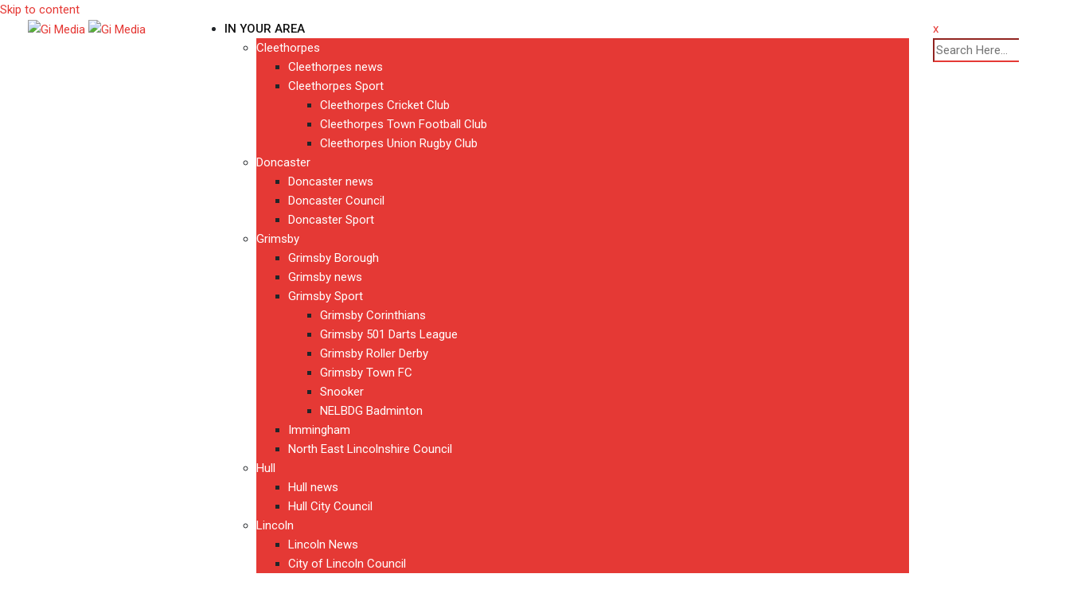

--- FILE ---
content_type: text/html; charset=UTF-8
request_url: https://www.gi-media.co.uk/2022/10/26/pool-league-knock-out-plate/
body_size: 20157
content:
<!doctype html>
<html lang="en-GB">
<head>
	<meta charset="UTF-8">
	<meta name="viewport" content="width=device-width, initial-scale=1.0">
	<meta http-equiv="X-UA-Compatible" content="IE=edge">
	<meta name="propeller" content="f8afe4762ae916a3199495946abd9e3c">
	<link rel="profile" href="https://gmpg.org/xfn/11">
	<link rel="pingback" href="https://www.gimediajobs.co.uk/xmlrpc.php">
	<meta name='robots' content='index, follow, max-image-preview:large, max-snippet:-1, max-video-preview:-1' />
	<style>img:is([sizes="auto" i], [sizes^="auto," i]) { contain-intrinsic-size: 3000px 1500px }</style>
	<noscript><style>#preloader{display:none;}</style></noscript>
	<!-- This site is optimized with the Yoast SEO Premium plugin v21.3 (Yoast SEO v25.8) - https://yoast.com/wordpress/plugins/seo/ -->
	<title>Pool League semi-finals decide knock-out plate final matchup</title>
	<meta name="description" content="A double header of the team knock-out plate took place at Mulligans to determine this seasons finals on Tuesday night" />
	<link rel="canonical" href="https://www.gimediajobs.co.uk/2022/10/26/pool-league-knock-out-plate/" />
	<meta property="og:locale" content="en_GB" />
	<meta property="og:type" content="article" />
	<meta property="og:title" content="Pool League semi-final encounters decide knock-out plate final matchup" />
	<meta property="og:description" content="A double header of the team knock-out plate took place at Mulligans to determine this seasons finals on Tuesday night" />
	<meta property="og:url" content="http://www.gimediajobs.co.uk/2022/10/26/pool-league-knock-out-plate/" />
	<meta property="og:site_name" content="Gi Media" />
	<meta property="article:publisher" content="https://www.facebook.com/GrimsbyIndependentLive/" />
	<meta property="article:published_time" content="2022-10-26T13:18:39+00:00" />
	<meta property="og:image" content="http://www.gimediajobs.co.uk/wp-content/uploads/2022/10/Untitled-design-136.png" />
	<meta property="og:image:width" content="1200" />
	<meta property="og:image:height" content="600" />
	<meta property="og:image:type" content="image/png" />
	<meta name="author" content="James" />
	<meta name="twitter:card" content="summary_large_image" />
	<meta name="twitter:creator" content="@IndependentGy" />
	<meta name="twitter:site" content="@IndependentGy" />
	<meta name="twitter:label1" content="Written by" />
	<meta name="twitter:data1" content="James" />
	<meta name="twitter:label2" content="Estimated reading time" />
	<meta name="twitter:data2" content="2 minutes" />
	<script type="application/ld+json" class="yoast-schema-graph">{"@context":"https://schema.org","@graph":[{"@type":"Article","@id":"http://www.gimediajobs.co.uk/2022/10/26/pool-league-knock-out-plate/#article","isPartOf":{"@id":"http://www.gimediajobs.co.uk/2022/10/26/pool-league-knock-out-plate/"},"author":{"name":"James","@id":"https://www.gimediajobs.co.uk/#/schema/person/a72aad5491efc6525f0e3a0df1fac155"},"headline":"Pool League semi-final encounters decide knock-out plate final matchup","datePublished":"2022-10-26T13:18:39+00:00","mainEntityOfPage":{"@id":"http://www.gimediajobs.co.uk/2022/10/26/pool-league-knock-out-plate/"},"wordCount":376,"publisher":{"@id":"https://www.gimediajobs.co.uk/#organization"},"image":{"@id":"http://www.gimediajobs.co.uk/2022/10/26/pool-league-knock-out-plate/#primaryimage"},"thumbnailUrl":"https://www.gimediajobs.co.uk/wp-content/uploads/2022/10/Untitled-design-136.png","articleSection":["Scunthorpe","Scunthorpe news","Scunthorpe Sport"],"inLanguage":"en-GB"},{"@type":"WebPage","@id":"http://www.gimediajobs.co.uk/2022/10/26/pool-league-knock-out-plate/","url":"http://www.gimediajobs.co.uk/2022/10/26/pool-league-knock-out-plate/","name":"Pool League semi-finals decide knock-out plate final matchup","isPartOf":{"@id":"https://www.gimediajobs.co.uk/#website"},"primaryImageOfPage":{"@id":"http://www.gimediajobs.co.uk/2022/10/26/pool-league-knock-out-plate/#primaryimage"},"image":{"@id":"http://www.gimediajobs.co.uk/2022/10/26/pool-league-knock-out-plate/#primaryimage"},"thumbnailUrl":"https://www.gimediajobs.co.uk/wp-content/uploads/2022/10/Untitled-design-136.png","datePublished":"2022-10-26T13:18:39+00:00","description":"A double header of the team knock-out plate took place at Mulligans to determine this seasons finals on Tuesday night","breadcrumb":{"@id":"http://www.gimediajobs.co.uk/2022/10/26/pool-league-knock-out-plate/#breadcrumb"},"inLanguage":"en-GB","potentialAction":[{"@type":"ReadAction","target":["http://www.gimediajobs.co.uk/2022/10/26/pool-league-knock-out-plate/"]}]},{"@type":"ImageObject","inLanguage":"en-GB","@id":"http://www.gimediajobs.co.uk/2022/10/26/pool-league-knock-out-plate/#primaryimage","url":"https://www.gimediajobs.co.uk/wp-content/uploads/2022/10/Untitled-design-136.png","contentUrl":"https://www.gimediajobs.co.uk/wp-content/uploads/2022/10/Untitled-design-136.png","width":1200,"height":600,"caption":"A double header of the team knock-out plate took place at Mulligans to determine this seasons finals on Tuesday night (Image: Matthew Smithson)"},{"@type":"BreadcrumbList","@id":"http://www.gimediajobs.co.uk/2022/10/26/pool-league-knock-out-plate/#breadcrumb","itemListElement":[{"@type":"ListItem","position":1,"name":"Home","item":"https://www.gimediajobs.co.uk/"},{"@type":"ListItem","position":2,"name":"News","item":"https://www.gimediajobs.co.uk/news/"},{"@type":"ListItem","position":3,"name":"Pool League semi-final encounters decide knock-out plate final matchup"}]},{"@type":"WebSite","@id":"https://www.gimediajobs.co.uk/#website","url":"https://www.gimediajobs.co.uk/","name":"Gi Media","description":"Local news, sport, what&#039;s on and business from Grimsby, Scunthorpe, Doncaster and Hull","publisher":{"@id":"https://www.gimediajobs.co.uk/#organization"},"potentialAction":[{"@type":"SearchAction","target":{"@type":"EntryPoint","urlTemplate":"https://www.gimediajobs.co.uk/?s={search_term_string}"},"query-input":{"@type":"PropertyValueSpecification","valueRequired":true,"valueName":"search_term_string"}}],"inLanguage":"en-GB"},{"@type":"Organization","@id":"https://www.gimediajobs.co.uk/#organization","name":"Gi Media","url":"https://www.gimediajobs.co.uk/","logo":{"@type":"ImageObject","inLanguage":"en-GB","@id":"https://www.gimediajobs.co.uk/#/schema/logo/image/","url":"https://www.gi-media.co.uk/wp-content/uploads/2019/12/GI-Facebook-Logos-04.png","contentUrl":"https://www.gi-media.co.uk/wp-content/uploads/2019/12/GI-Facebook-Logos-04.png","width":821,"height":360,"caption":"Gi Media"},"image":{"@id":"https://www.gimediajobs.co.uk/#/schema/logo/image/"},"sameAs":["https://www.facebook.com/GrimsbyIndependentLive/","https://x.com/IndependentGy","https://www.linkedin.com/company/14013992/admin/"]},{"@type":"Person","@id":"https://www.gimediajobs.co.uk/#/schema/person/a72aad5491efc6525f0e3a0df1fac155","name":"James","image":{"@type":"ImageObject","inLanguage":"en-GB","@id":"https://www.gimediajobs.co.uk/#/schema/person/image/","url":"https://secure.gravatar.com/avatar/8b8ea70a932cdb361a2e862649a27f83e4afdbb6983beb9c7d30bdd3fa0d1c31?s=96&d=mm&r=g","contentUrl":"https://secure.gravatar.com/avatar/8b8ea70a932cdb361a2e862649a27f83e4afdbb6983beb9c7d30bdd3fa0d1c31?s=96&d=mm&r=g","caption":"James"},"url":"https://www.gimediajobs.co.uk/author/james/"}]}</script>
	<!-- / Yoast SEO Premium plugin. -->


<link rel='dns-prefetch' href='//www.gimediajobs.co.uk' />
<link rel='dns-prefetch' href='//fonts.googleapis.com' />
<link rel="alternate" type="application/rss+xml" title="Gi Media &raquo; Feed" href="https://www.gimediajobs.co.uk/feed/" />
<link rel="alternate" type="application/rss+xml" title="Gi Media &raquo; Comments Feed" href="https://www.gimediajobs.co.uk/comments/feed/" />
<link rel="alternate" type="application/rss+xml" title="Gi Media &raquo; Pool League semi-final encounters decide knock-out plate final matchup Comments Feed" href="https://www.gimediajobs.co.uk/2022/10/26/pool-league-knock-out-plate/feed/" />
<script type="text/javascript">
/* <![CDATA[ */
window._wpemojiSettings = {"baseUrl":"https:\/\/s.w.org\/images\/core\/emoji\/16.0.1\/72x72\/","ext":".png","svgUrl":"https:\/\/s.w.org\/images\/core\/emoji\/16.0.1\/svg\/","svgExt":".svg","source":{"concatemoji":"https:\/\/www.gimediajobs.co.uk\/wp-includes\/js\/wp-emoji-release.min.js?ver=6.8.3"}};
/*! This file is auto-generated */
!function(s,n){var o,i,e;function c(e){try{var t={supportTests:e,timestamp:(new Date).valueOf()};sessionStorage.setItem(o,JSON.stringify(t))}catch(e){}}function p(e,t,n){e.clearRect(0,0,e.canvas.width,e.canvas.height),e.fillText(t,0,0);var t=new Uint32Array(e.getImageData(0,0,e.canvas.width,e.canvas.height).data),a=(e.clearRect(0,0,e.canvas.width,e.canvas.height),e.fillText(n,0,0),new Uint32Array(e.getImageData(0,0,e.canvas.width,e.canvas.height).data));return t.every(function(e,t){return e===a[t]})}function u(e,t){e.clearRect(0,0,e.canvas.width,e.canvas.height),e.fillText(t,0,0);for(var n=e.getImageData(16,16,1,1),a=0;a<n.data.length;a++)if(0!==n.data[a])return!1;return!0}function f(e,t,n,a){switch(t){case"flag":return n(e,"\ud83c\udff3\ufe0f\u200d\u26a7\ufe0f","\ud83c\udff3\ufe0f\u200b\u26a7\ufe0f")?!1:!n(e,"\ud83c\udde8\ud83c\uddf6","\ud83c\udde8\u200b\ud83c\uddf6")&&!n(e,"\ud83c\udff4\udb40\udc67\udb40\udc62\udb40\udc65\udb40\udc6e\udb40\udc67\udb40\udc7f","\ud83c\udff4\u200b\udb40\udc67\u200b\udb40\udc62\u200b\udb40\udc65\u200b\udb40\udc6e\u200b\udb40\udc67\u200b\udb40\udc7f");case"emoji":return!a(e,"\ud83e\udedf")}return!1}function g(e,t,n,a){var r="undefined"!=typeof WorkerGlobalScope&&self instanceof WorkerGlobalScope?new OffscreenCanvas(300,150):s.createElement("canvas"),o=r.getContext("2d",{willReadFrequently:!0}),i=(o.textBaseline="top",o.font="600 32px Arial",{});return e.forEach(function(e){i[e]=t(o,e,n,a)}),i}function t(e){var t=s.createElement("script");t.src=e,t.defer=!0,s.head.appendChild(t)}"undefined"!=typeof Promise&&(o="wpEmojiSettingsSupports",i=["flag","emoji"],n.supports={everything:!0,everythingExceptFlag:!0},e=new Promise(function(e){s.addEventListener("DOMContentLoaded",e,{once:!0})}),new Promise(function(t){var n=function(){try{var e=JSON.parse(sessionStorage.getItem(o));if("object"==typeof e&&"number"==typeof e.timestamp&&(new Date).valueOf()<e.timestamp+604800&&"object"==typeof e.supportTests)return e.supportTests}catch(e){}return null}();if(!n){if("undefined"!=typeof Worker&&"undefined"!=typeof OffscreenCanvas&&"undefined"!=typeof URL&&URL.createObjectURL&&"undefined"!=typeof Blob)try{var e="postMessage("+g.toString()+"("+[JSON.stringify(i),f.toString(),p.toString(),u.toString()].join(",")+"));",a=new Blob([e],{type:"text/javascript"}),r=new Worker(URL.createObjectURL(a),{name:"wpTestEmojiSupports"});return void(r.onmessage=function(e){c(n=e.data),r.terminate(),t(n)})}catch(e){}c(n=g(i,f,p,u))}t(n)}).then(function(e){for(var t in e)n.supports[t]=e[t],n.supports.everything=n.supports.everything&&n.supports[t],"flag"!==t&&(n.supports.everythingExceptFlag=n.supports.everythingExceptFlag&&n.supports[t]);n.supports.everythingExceptFlag=n.supports.everythingExceptFlag&&!n.supports.flag,n.DOMReady=!1,n.readyCallback=function(){n.DOMReady=!0}}).then(function(){return e}).then(function(){var e;n.supports.everything||(n.readyCallback(),(e=n.source||{}).concatemoji?t(e.concatemoji):e.wpemoji&&e.twemoji&&(t(e.twemoji),t(e.wpemoji)))}))}((window,document),window._wpemojiSettings);
/* ]]> */
</script>
<!-- www.gimediajobs.co.uk is managing ads with Advanced Ads 2.0.11 – https://wpadvancedads.com/ --><script id="info-ready">
			window.advanced_ads_ready=function(e,a){a=a||"complete";var d=function(e){return"interactive"===a?"loading"!==e:"complete"===e};d(document.readyState)?e():document.addEventListener("readystatechange",(function(a){d(a.target.readyState)&&e()}),{once:"interactive"===a})},window.advanced_ads_ready_queue=window.advanced_ads_ready_queue||[];		</script>
		<style id='wp-emoji-styles-inline-css' type='text/css'>

	img.wp-smiley, img.emoji {
		display: inline !important;
		border: none !important;
		box-shadow: none !important;
		height: 1em !important;
		width: 1em !important;
		margin: 0 0.07em !important;
		vertical-align: -0.1em !important;
		background: none !important;
		padding: 0 !important;
	}
</style>
<link rel='stylesheet' id='wp-block-library-css' href='https://www.gimediajobs.co.uk/wp-includes/css/dist/block-library/style.min.css?ver=6.8.3' type='text/css' media='all' />
<style id='classic-theme-styles-inline-css' type='text/css'>
/*! This file is auto-generated */
.wp-block-button__link{color:#fff;background-color:#32373c;border-radius:9999px;box-shadow:none;text-decoration:none;padding:calc(.667em + 2px) calc(1.333em + 2px);font-size:1.125em}.wp-block-file__button{background:#32373c;color:#fff;text-decoration:none}
</style>
<style id='global-styles-inline-css' type='text/css'>
:root{--wp--preset--aspect-ratio--square: 1;--wp--preset--aspect-ratio--4-3: 4/3;--wp--preset--aspect-ratio--3-4: 3/4;--wp--preset--aspect-ratio--3-2: 3/2;--wp--preset--aspect-ratio--2-3: 2/3;--wp--preset--aspect-ratio--16-9: 16/9;--wp--preset--aspect-ratio--9-16: 9/16;--wp--preset--color--black: #000000;--wp--preset--color--cyan-bluish-gray: #abb8c3;--wp--preset--color--white: #ffffff;--wp--preset--color--pale-pink: #f78da7;--wp--preset--color--vivid-red: #cf2e2e;--wp--preset--color--luminous-vivid-orange: #ff6900;--wp--preset--color--luminous-vivid-amber: #fcb900;--wp--preset--color--light-green-cyan: #7bdcb5;--wp--preset--color--vivid-green-cyan: #00d084;--wp--preset--color--pale-cyan-blue: #8ed1fc;--wp--preset--color--vivid-cyan-blue: #0693e3;--wp--preset--color--vivid-purple: #9b51e0;--wp--preset--gradient--vivid-cyan-blue-to-vivid-purple: linear-gradient(135deg,rgba(6,147,227,1) 0%,rgb(155,81,224) 100%);--wp--preset--gradient--light-green-cyan-to-vivid-green-cyan: linear-gradient(135deg,rgb(122,220,180) 0%,rgb(0,208,130) 100%);--wp--preset--gradient--luminous-vivid-amber-to-luminous-vivid-orange: linear-gradient(135deg,rgba(252,185,0,1) 0%,rgba(255,105,0,1) 100%);--wp--preset--gradient--luminous-vivid-orange-to-vivid-red: linear-gradient(135deg,rgba(255,105,0,1) 0%,rgb(207,46,46) 100%);--wp--preset--gradient--very-light-gray-to-cyan-bluish-gray: linear-gradient(135deg,rgb(238,238,238) 0%,rgb(169,184,195) 100%);--wp--preset--gradient--cool-to-warm-spectrum: linear-gradient(135deg,rgb(74,234,220) 0%,rgb(151,120,209) 20%,rgb(207,42,186) 40%,rgb(238,44,130) 60%,rgb(251,105,98) 80%,rgb(254,248,76) 100%);--wp--preset--gradient--blush-light-purple: linear-gradient(135deg,rgb(255,206,236) 0%,rgb(152,150,240) 100%);--wp--preset--gradient--blush-bordeaux: linear-gradient(135deg,rgb(254,205,165) 0%,rgb(254,45,45) 50%,rgb(107,0,62) 100%);--wp--preset--gradient--luminous-dusk: linear-gradient(135deg,rgb(255,203,112) 0%,rgb(199,81,192) 50%,rgb(65,88,208) 100%);--wp--preset--gradient--pale-ocean: linear-gradient(135deg,rgb(255,245,203) 0%,rgb(182,227,212) 50%,rgb(51,167,181) 100%);--wp--preset--gradient--electric-grass: linear-gradient(135deg,rgb(202,248,128) 0%,rgb(113,206,126) 100%);--wp--preset--gradient--midnight: linear-gradient(135deg,rgb(2,3,129) 0%,rgb(40,116,252) 100%);--wp--preset--font-size--small: 13px;--wp--preset--font-size--medium: 20px;--wp--preset--font-size--large: 36px;--wp--preset--font-size--x-large: 42px;--wp--preset--spacing--20: 0.44rem;--wp--preset--spacing--30: 0.67rem;--wp--preset--spacing--40: 1rem;--wp--preset--spacing--50: 1.5rem;--wp--preset--spacing--60: 2.25rem;--wp--preset--spacing--70: 3.38rem;--wp--preset--spacing--80: 5.06rem;--wp--preset--shadow--natural: 6px 6px 9px rgba(0, 0, 0, 0.2);--wp--preset--shadow--deep: 12px 12px 50px rgba(0, 0, 0, 0.4);--wp--preset--shadow--sharp: 6px 6px 0px rgba(0, 0, 0, 0.2);--wp--preset--shadow--outlined: 6px 6px 0px -3px rgba(255, 255, 255, 1), 6px 6px rgba(0, 0, 0, 1);--wp--preset--shadow--crisp: 6px 6px 0px rgba(0, 0, 0, 1);}:where(.is-layout-flex){gap: 0.5em;}:where(.is-layout-grid){gap: 0.5em;}body .is-layout-flex{display: flex;}.is-layout-flex{flex-wrap: wrap;align-items: center;}.is-layout-flex > :is(*, div){margin: 0;}body .is-layout-grid{display: grid;}.is-layout-grid > :is(*, div){margin: 0;}:where(.wp-block-columns.is-layout-flex){gap: 2em;}:where(.wp-block-columns.is-layout-grid){gap: 2em;}:where(.wp-block-post-template.is-layout-flex){gap: 1.25em;}:where(.wp-block-post-template.is-layout-grid){gap: 1.25em;}.has-black-color{color: var(--wp--preset--color--black) !important;}.has-cyan-bluish-gray-color{color: var(--wp--preset--color--cyan-bluish-gray) !important;}.has-white-color{color: var(--wp--preset--color--white) !important;}.has-pale-pink-color{color: var(--wp--preset--color--pale-pink) !important;}.has-vivid-red-color{color: var(--wp--preset--color--vivid-red) !important;}.has-luminous-vivid-orange-color{color: var(--wp--preset--color--luminous-vivid-orange) !important;}.has-luminous-vivid-amber-color{color: var(--wp--preset--color--luminous-vivid-amber) !important;}.has-light-green-cyan-color{color: var(--wp--preset--color--light-green-cyan) !important;}.has-vivid-green-cyan-color{color: var(--wp--preset--color--vivid-green-cyan) !important;}.has-pale-cyan-blue-color{color: var(--wp--preset--color--pale-cyan-blue) !important;}.has-vivid-cyan-blue-color{color: var(--wp--preset--color--vivid-cyan-blue) !important;}.has-vivid-purple-color{color: var(--wp--preset--color--vivid-purple) !important;}.has-black-background-color{background-color: var(--wp--preset--color--black) !important;}.has-cyan-bluish-gray-background-color{background-color: var(--wp--preset--color--cyan-bluish-gray) !important;}.has-white-background-color{background-color: var(--wp--preset--color--white) !important;}.has-pale-pink-background-color{background-color: var(--wp--preset--color--pale-pink) !important;}.has-vivid-red-background-color{background-color: var(--wp--preset--color--vivid-red) !important;}.has-luminous-vivid-orange-background-color{background-color: var(--wp--preset--color--luminous-vivid-orange) !important;}.has-luminous-vivid-amber-background-color{background-color: var(--wp--preset--color--luminous-vivid-amber) !important;}.has-light-green-cyan-background-color{background-color: var(--wp--preset--color--light-green-cyan) !important;}.has-vivid-green-cyan-background-color{background-color: var(--wp--preset--color--vivid-green-cyan) !important;}.has-pale-cyan-blue-background-color{background-color: var(--wp--preset--color--pale-cyan-blue) !important;}.has-vivid-cyan-blue-background-color{background-color: var(--wp--preset--color--vivid-cyan-blue) !important;}.has-vivid-purple-background-color{background-color: var(--wp--preset--color--vivid-purple) !important;}.has-black-border-color{border-color: var(--wp--preset--color--black) !important;}.has-cyan-bluish-gray-border-color{border-color: var(--wp--preset--color--cyan-bluish-gray) !important;}.has-white-border-color{border-color: var(--wp--preset--color--white) !important;}.has-pale-pink-border-color{border-color: var(--wp--preset--color--pale-pink) !important;}.has-vivid-red-border-color{border-color: var(--wp--preset--color--vivid-red) !important;}.has-luminous-vivid-orange-border-color{border-color: var(--wp--preset--color--luminous-vivid-orange) !important;}.has-luminous-vivid-amber-border-color{border-color: var(--wp--preset--color--luminous-vivid-amber) !important;}.has-light-green-cyan-border-color{border-color: var(--wp--preset--color--light-green-cyan) !important;}.has-vivid-green-cyan-border-color{border-color: var(--wp--preset--color--vivid-green-cyan) !important;}.has-pale-cyan-blue-border-color{border-color: var(--wp--preset--color--pale-cyan-blue) !important;}.has-vivid-cyan-blue-border-color{border-color: var(--wp--preset--color--vivid-cyan-blue) !important;}.has-vivid-purple-border-color{border-color: var(--wp--preset--color--vivid-purple) !important;}.has-vivid-cyan-blue-to-vivid-purple-gradient-background{background: var(--wp--preset--gradient--vivid-cyan-blue-to-vivid-purple) !important;}.has-light-green-cyan-to-vivid-green-cyan-gradient-background{background: var(--wp--preset--gradient--light-green-cyan-to-vivid-green-cyan) !important;}.has-luminous-vivid-amber-to-luminous-vivid-orange-gradient-background{background: var(--wp--preset--gradient--luminous-vivid-amber-to-luminous-vivid-orange) !important;}.has-luminous-vivid-orange-to-vivid-red-gradient-background{background: var(--wp--preset--gradient--luminous-vivid-orange-to-vivid-red) !important;}.has-very-light-gray-to-cyan-bluish-gray-gradient-background{background: var(--wp--preset--gradient--very-light-gray-to-cyan-bluish-gray) !important;}.has-cool-to-warm-spectrum-gradient-background{background: var(--wp--preset--gradient--cool-to-warm-spectrum) !important;}.has-blush-light-purple-gradient-background{background: var(--wp--preset--gradient--blush-light-purple) !important;}.has-blush-bordeaux-gradient-background{background: var(--wp--preset--gradient--blush-bordeaux) !important;}.has-luminous-dusk-gradient-background{background: var(--wp--preset--gradient--luminous-dusk) !important;}.has-pale-ocean-gradient-background{background: var(--wp--preset--gradient--pale-ocean) !important;}.has-electric-grass-gradient-background{background: var(--wp--preset--gradient--electric-grass) !important;}.has-midnight-gradient-background{background: var(--wp--preset--gradient--midnight) !important;}.has-small-font-size{font-size: var(--wp--preset--font-size--small) !important;}.has-medium-font-size{font-size: var(--wp--preset--font-size--medium) !important;}.has-large-font-size{font-size: var(--wp--preset--font-size--large) !important;}.has-x-large-font-size{font-size: var(--wp--preset--font-size--x-large) !important;}
:where(.wp-block-post-template.is-layout-flex){gap: 1.25em;}:where(.wp-block-post-template.is-layout-grid){gap: 1.25em;}
:where(.wp-block-columns.is-layout-flex){gap: 2em;}:where(.wp-block-columns.is-layout-grid){gap: 2em;}
:root :where(.wp-block-pullquote){font-size: 1.5em;line-height: 1.6;}
</style>
<link rel='stylesheet' id='contact-form-7-css' href='https://www.gimediajobs.co.uk/wp-content/plugins/contact-form-7/includes/css/styles.css?ver=6.1.1' type='text/css' media='all' />
<link rel='stylesheet' id='barta-gfonts-css' href='//fonts.googleapis.com/css?family=Roboto%3A400%2C500%2C700&#038;ver=1.0' type='text/css' media='all' />
<link rel='stylesheet' id='bootstrap-css' href='https://www.gimediajobs.co.uk/wp-content/themes/barta/assets/css/bootstrap.min.css?ver=1.0' type='text/css' media='all' />
<link rel='stylesheet' id='nivo-slider-css' href='https://www.gimediajobs.co.uk/wp-content/themes/barta/assets/css/nivo-slider.min.css?ver=1.0' type='text/css' media='all' />
<link rel='stylesheet' id='font-awesome-css' href='https://www.gimediajobs.co.uk/wp-content/themes/barta/assets/css/font-awesome.min.css?ver=1.0' type='text/css' media='all' />
<link rel='stylesheet' id='select2-css' href='https://www.gimediajobs.co.uk/wp-content/themes/barta/assets/css/select2.min.css?ver=1.0' type='text/css' media='all' />
<link rel='stylesheet' id='meanmenu-css' href='https://www.gimediajobs.co.uk/wp-content/themes/barta/assets/css/meanmenu.css?ver=1.0' type='text/css' media='all' />
<link rel='stylesheet' id='ticker-style-css' href='https://www.gimediajobs.co.uk/wp-content/themes/barta/assets/css/ticker-style.css?ver=1.0' type='text/css' media='all' />
<link rel='stylesheet' id='financepro-default-css' href='https://www.gimediajobs.co.uk/wp-content/themes/barta/assets/css/default.css?ver=1.0' type='text/css' media='all' />
<link rel='stylesheet' id='barta-elementor-css' href='https://www.gimediajobs.co.uk/wp-content/themes/barta/assets/css/elementor.css?ver=1.0' type='text/css' media='all' />
<link rel='stylesheet' id='barta-grid-css' href='https://www.gimediajobs.co.uk/wp-content/themes/barta/assets/css/barta-grid.css?ver=1.0' type='text/css' media='all' />
<link rel='stylesheet' id='barta-box-css' href='https://www.gimediajobs.co.uk/wp-content/themes/barta/assets/css/barta-box.css?ver=1.0' type='text/css' media='all' />
<link rel='stylesheet' id='barta-tab-css' href='https://www.gimediajobs.co.uk/wp-content/themes/barta/assets/css/barta-tab.css?ver=1.0' type='text/css' media='all' />
<link rel='stylesheet' id='barta-list-css' href='https://www.gimediajobs.co.uk/wp-content/themes/barta/assets/css/barta-list.css?ver=1.0' type='text/css' media='all' />
<link rel='stylesheet' id='barta-style-css' href='https://www.gimediajobs.co.uk/wp-content/themes/barta/assets/css/style.css?ver=1.0' type='text/css' media='all' />
<style id='barta-style-inline-css' type='text/css'>
	.entry-banner {
					background: url(https://www.gimediajobs.co.uk/wp-content/themes/barta/assets/img/banner.jpg) no-repeat scroll center center / cover;
			}
	.content-area {
		padding-top: 70px; 
		padding-bottom: 70px;
	}
	#page {
		background-image: url(  );
		background-color: #ffffff;
	}
	
</style>
<link rel='stylesheet' id='barta-child-style-css' href='https://www.gimediajobs.co.uk/wp-content/themes/barta-child/style.css?ver=6.8.3' type='text/css' media='all' />
<style id='barta-dynamic-inline-css' type='text/css'>
@media ( min-width:1200px ) { .container {  max-width: 1240px; } } #tophead .tophead-contact .fa, #tophead .tophead-address .fa { color: #e53935; } #tophead {   background-color: #f8f8f8; } #tophead, #tophead a {   color: #444444; } .topbar-style-5 #tophead .tophead-social li a { color: #e53935; } .trheader #tophead, .trheader #tophead a, .trheader #tophead .tophead-social li a { color: #efefef; } .barta-primary-color{ color:#e53935; } .barta-primary-bgcolor, .topbar-style-3 #tophead .tophead-social li a:hover { background-color: #e53935; } .topbar-style-4 #tophead .tophead-contact .fa, .topbar-style-4 #tophead .tophead-address .fa {   color: #e53935; } .site-header .main-navigation nav ul li a { font-family: Roboto, sans-serif; font-size : 15px; font-weight : 500; line-height : 22px; color: #111111; text-transform : uppercase; font-style: normal; } .site-header .main-navigation ul.menu > li > a:hover, .site-header .main-navigation ul.menu > li.current-menu-item > a, .site-header .main-navigation ul.menu > li.current > a { color: #e53935; } .site-header .main-navigation nav ul li a.active { color: #e53935 !important; } .header-style-5.trheader .site-header .main-navigation nav > ul > li > a { color: #111111; } .header-style-5.trheader .site-header .main-navigation nav > ul > li > a:hover, .header-style-5.trheader .site-header .main-navigation nav > ul > li.current-menu-item > a:hover, .header-style-5.trheader .site-header .main-navigation nav > ul > li a.active, .header-style-5.trheader .site-header .main-navigation nav > ul > li.current > a, .header-style-1 .site-header .main-navigation ul.menu > li > a:hover, .header-style-1 .site-header .main-navigation ul.menu > li.current > a:hover, .header-style-1 .site-header .main-navigation ul.menu > li.current-menu-item > a:hover, .header-style-1 .site-header .main-navigation ul li a.active, .header-style-1 .site-header .main-navigation ul.menu > li.current-menu-item > a, .header-style-1 .site-header .main-navigation ul.menu > li.current > a { color: #e53935 !important; } .trheader.non-stick .site-header .main-navigation ul.menu > li > a, .trheader.non-stick .site-header .search-box .search-button i, .trheader.non-stick .header-icon-seperator, .trheader.non-stick .header-icon-area .cart-icon-area > a, .trheader.non-stick .additional-menu-area a.side-menu-trigger { color: #ffffff; } .site-header .main-navigation ul li ul li { background-color: #e53935; } .site-header .main-navigation ul li ul li:hover { background-color: #111111; } .site-header .main-navigation ul li ul li a { font-family: Roboto, sans-serif; font-size : 15px; font-weight : 400; line-height : 21px; color: #ffffff; text-transform : inherit; font-style: normal; } .site-header .main-navigation ul li ul li:hover > a { color: #ffffff; } .stick .site-header { border-color: #e53935} .site-header .main-navigation ul li.mega-menu > ul.sub-menu { background-color: #e53935} .site-header .main-navigation ul li.mega-menu ul.sub-menu li a { color: #ffffff} .site-header .main-navigation ul li.mega-menu ul.sub-menu li a:hover { background-color: #111111; color: #ffffff; } .mean-container a.meanmenu-reveal, .mean-container .mean-nav ul li a.mean-expand { color: #e53935; } #header-9 .mean-container a.meanmenu-reveal, #header-9 .mean-container .mean-nav ul li a.mean-expand { color: #222; } .mean-container a.meanmenu-reveal span { background-color: #e53935; } #header-9 .mean-container a.meanmenu-reveal span { background-color: #ffffff; } @media (max-width:414px) {  #header-9 .mean-container a.meanmenu-reveal span {  background-color: #e53935; } } .header-style-9 .header-search-box .form-inline .btn-search { background-color: #e53935; } .mean-container .mean-bar {  border-color: #e53935; } .mean-container .mean-nav ul li a { font-family: Roboto, sans-serif; font-size : 14px; font-weight : 400; line-height : 21px; color: #111111; text-transform : uppercase; font-style: normal; } .mean-container .mean-nav ul li a:hover, .mean-container .mean-nav > ul > li.current-menu-item > a { color: #e53935; } .header-icon-area .cart-icon-area .cart-icon-num { background-color: #e53935; } .additional-menu-area a.side-menu-trigger:hover, .trheader.non-stick .additional-menu-area a.side-menu-trigger:hover { color: #e53935; } .site-header .search-box .search-text { border-color: #e53935; } .header-style-3 .header-contact .fa, .header-style-3 .header-social li a:hover, .header-style-3.trheader .header-social li a:hover { color: #e53935; } .header-style-3.trheader .header-contact li a, .header-style-3.trheader .header-social li a { color: #ffffff; } .header-style-4 .header-contact .fa, .header-style-4 .header-social li a:hover, .header-style-4.trheader .header-social li a:hover { color: #e53935; } .header-style-4.trheader .header-contact li a, .header-style-4.trheader .header-social li a { color: #ffffff; } .header-style-5 .header-menu-btn { background-color: #e53935; } .trheader.non-stick.header-style-5 .header-menu-btn { color: #ffffff; } body { font-family: Roboto, sans-serif; font-size: 15px; line-height: 24px; font-weight: 400; } h1 { font-family: Roboto; font-size: 36px; line-height: 40px; font-weight: 500; } h2 { font-family: Roboto, sans-serif; font-size: 28px; line-height: 34px; font-weight: 500; } h3 { font-family: Roboto, sans-serif; font-size: 22px; line-height: 28px; font-weight: 500; } h4 { font-family: Roboto, sans-serif; font-size: 18px; line-height: 26px; font-weight: 500; } h5 { font-family: Roboto, sans-serif; font-size: 16px; line-height: 24px; font-weight: 500; } h6 { font-family: Roboto, sans-serif; font-size: 14px; line-height: 22px; font-weight: 500; } .entry-banner .entry-banner-content h1 { color: #ffffff; } .breadcrumb-area .entry-breadcrumb span a { color: #e53935; } .breadcrumb-area .entry-breadcrumb span a:hover { color: #ffffff; } .breadcrumb-area .entry-breadcrumb .breadcrumb-seperator { color: #ffffff; } .breadcrumb-area .entry-breadcrumb > span:last-child { color: #ffffff; } .entry-banner:after {   background: rgba(0, 0, 0 , 0.5); } .scrollToTop { background-color: #e53935; border: 2px solid rgb(229, 57, 53 , 1); } .footer-top-area { background-color: #000000; } .footer-top-area .widget h3 { color: #ffffff; } .footer-top-area .widget { color: #c4c4c4; } .footer-top-area a:link, .footer-top-area a:visited { color: #c4c4c4; } .footer-top-area a:hover, .footer-top-area a:active { color: #e53935; } .footer-bottom-area { background-color: #000000; } .footer-bottom-area .footer-bottom-left { color: #dddddd; } .footer-top-area .widget_archive li { border-bottom: 1px dotted #e53935; } .rt-box-title-1 span { border-top-color: #e53935; } .search-form .input.search-submit { background-color: #e53935; border-color: #e53935; } .search-form .input.search-submit a:hover { color: #e53935; } .search-no-results .custom-search-input .btn{  background-color: #e53935; } .widget ul li a:hover { color: #e53935; } .sidebar-widget-area .widget h3.widgettitle:after {  background: #e53935; } .sidebar-widget-area .widget .rt-slider-sidebar .rt-single-slide .testimo-info .testimo-title h3, .sidebar-widget-area .rt_widget_recent_entries_with_image .media-body .posted-date a, .sidebar-widget-area .widget ul li a:before, .sidebar-widget-area .widget ul li a:hover, .sidebar-widget-area .widget ul li.active a, .sidebar-widget-area .widget ul li.active a:before, .sidebar-widget-area .widget_recent_comments ul li.recentcomments > span:before, .footer-top-area .search-form input.search-submit, .footer-top-area ul li:before, .footer-top-area ul li a:before { color: #e53935; } .footer-top-area .corporate-address li i , .footer-top-area .search-form input.search-submit, .footer-top-area ul li a:before, .footer-top-area .stylish-input-group .input-group-addon button i, .footer-top-area .widget_archive li a:before {  color: #e53935; } .footer-top-area .stylish-input-group .input-group-addon button:hover { background: #e53935; } .rt-box-title-1, .footer-top-area .search-form button { background-color: #e53935; } .footer-topbar , .footer-topbar .emergrncy-content-holder, .footer-top-area .widgettitle:after { background: #e53935; } .footer-topbar .emergrncy-content-holder:before { border-color: transparent #e53935; } a:link, a:visited, .entry-footer .about-author .media-body .author-title, .entry-title h1 a{ color: #e53935; } .entry-content a {   color:#e53935; } .entry-footer .tags a:hover, .entry-title h1 a:hover { color: #797979; } .comments-area .main-comments .replay-area a { background-color: #e53935; } #respond form .btn-send { background-color: #e53935; border-color: #e53935; } .blog-style-2 .readmore-btn:hover { background-color: #e53935; color: #ffffff; } blockquote p:before{  color: #e53935; } .sticky .blog-box {  border-bottom: 2px solid #e53935; } .blog-box .blog-img-holder:after {  background: #e53935; } .blog-box .blog-img-holder .blog-content-holder {  background: #e53935; } .blog-box .blog-bottom-content-holder h3 a:hover , .blog-box .blog-bottom-content-holder ul li i , .blog-box .blog-bottom-content-holder ul li a:hover {  color: #e53935; } .blog-box .blog-bottom-content-holder a.blog-button {  border: 1px solid #e53935;  color: #e53935; } .blog-box .blog-bottom-content-holder a.blog-button:hover {  background-color: #e53935; } .error-page-area {   background-color: #e53935; } .error-page-area .error-page-content p {  color: #ffffff; } .error-page-area .error-page p { color: #ffffff; } .comments-area h3:before{ background: #797979; } #respond form .btn-send:hover {  color: #e53935; } .item-comments .item-comments-list ul.comments-list li .comment-reply {  background-color: #e53935; } .item-comments .item-comments-form .comments-form .form-group .form-control {  background-color: #797979; } .title-bar35:after { background: #e53935; } .barta-button-1, .entry-content a.grid-fill-btn:hover:after, .entry-content .rt-grid-fill-btn a.grid-fill-btn:hover:after { color: #e53935; } .barta-button-1:hover { background: #e53935; } .barta-button-2 { background: #e53935; } .barta-button-2:hover { color: #e53935; } .barta-primary-color { color: #e53935; } .btn-read-more-h-b { border: 1px solid #e53935; } .con-home-6 .btn-send-message { background: #e53935; border: 2px solid #e53935; } .con-home-6 .btn-send-message:hover, .dark-button:after, .btn-square-transparent:hover, .entry-content .btn-square-transparent.more:hover { background: #e53935; } .dark-button:hover, .btn-square-transparent { border-color: #e53935; } .btn-square-transparent { color: #e53935; } .entry-content .btn-square-transparent.more { color: #e53935; } .btn-slider-fill { background: #e53935; border: 2px solid #e53935 !important; } .dark-button:before {   background: #e53935; } .entry-header .entry-meta ul li a:hover , .entry-footer ul.item-tags li a:hover { color: #e53935; } .ui-cat-tag {   background: #e53935; } .entry-footer .item-tags span {   border: 1px solid #e53935;   background: #e53935; } .blog-layout-1 .entry-header .entry-thumbnail-area .post-date1 { background: #e53935; } .blog-layout-1 .entry-header .entry-content h3 a:hover {  color: #e53935; } .blog-layout-1 .entry-header .entry-content .barta-button-7 {  background: #e53935; } .custom-search-input .btn {  background-color: #e53935; } .search-no-results .custom-search-input .btn {  background-color: #e53935; } .rt-blog-layout .entry-thumbnail-area ul li i {  color: #e53935; } .rt-blog-layout .entry-thumbnail-area ul li a:hover {  color: #e53935; } .rt-blog-layout .entry-thumbnail-area ul .active {  background: #e53935; } .rt-blog-layout .entry-content h3 a:hover {  color: #e53935; } .blog-box .blog-social li a:hover i {  color: #e53935; } .blog-box .blog-img-holder .blog-content-holder {  background: #e53935; } .blog-box .blog-bottom-content-holder h3 a:hover, .blog-box .blog-bottom-content-holder ul li i, .blog-box .blog-bottom-content-holder ul li a:hover {  color: #e53935; } .pagination-area li.active a:hover, .pagination-area ul li.active a, .pagination-area ul li a:hover, .pagination-area ul li span.current{ background-color: #e53935; } .rt-contact-info ul li a:hover {  color: #e53935; } .cf7-quote-submit input {  border: 2px solid #797979; } .cf7-quote-submit input:hover {  background-color: #797979 !important; } .contact-form h2:after {  background: #e53935; } .contact-form legend {  color: #797979; } .rt-request-call-four .request-form-wrapper .request-form .request-form-input .form-group.margin-bottom-none .default-big-btn , .rt-request-call-four .request-form-wrapper .request-form .form-heading , .contact-form .wpcf7-submit.contact-submit, .contact-slider .contact-header {  background: #e53935; } .contact-form .wpcf7-submit.contact-submit:hover {  background: #797979; } .contact-slider .contact-header:after { border-top: 22px solid #e53935; } @media (max-width:1170px) { .contact-slider .contact-header:after {  border-top: 22px solid #e53935; } } .contact-slider .input-form input[type="submit"] {   background: #e53935; } .team-details-social li a {  background: #e53935;  border: 1px solid #e53935; } .team-details-social li:hover a {  border: 1px solid #e53935; } .team-details-social li:hover a i {  color: #e53935; } .skill-area .progress .lead {  border: 2px solid #e53935; } .skill-area .progress .progress-bar {  background: #e53935; } .team-details-info li i {  color: #e53935; } .woocommerce .widget_price_filter .ui-slider .ui-slider-range, .woocommerce .widget_price_filter .ui-slider .ui-slider-handle, .rt-woo-nav .owl-custom-nav-title::after, .rt-woo-nav .owl-custom-nav .owl-prev:hover, .rt-woo-nav .owl-custom-nav .owl-next:hover, .woocommerce ul.products li.product .onsale, .woocommerce span.onsale, .woocommerce a.added_to_cart, .woocommerce div.product form.cart .button, .woocommerce #respond input#submit, .woocommerce a.button, .woocommerce button.button, .woocommerce input.button, p.demo_store, .woocommerce-message::before, .woocommerce-info::before, .woocommerce #respond input#submit.disabled:hover, .woocommerce #respond input#submit:disabled:hover, .woocommerce #respond input#submit[disabled]:disabled:hover, .woocommerce a.button.disabled:hover, .woocommerce a.button:disabled:hover, .woocommerce a.button[disabled]:disabled:hover, .woocommerce button.button.disabled:hover, .woocommerce button.button:disabled:hover, .woocommerce button.button[disabled]:disabled:hover, .woocommerce input.button.disabled:hover, .woocommerce input.button:disabled:hover, .woocommerce input.button[disabled]:disabled:hover, .woocommerce #respond input#submit.alt, .woocommerce a.button.alt, .woocommerce button.button.alt, .woocommerce input.button.alt, .woocommerce-account .woocommerce .woocommerce-MyAccount-navigation ul li a { background-color: #e53935; } .woo-shop-top .view-mode ul li:first-child .fa, .woo-shop-top .view-mode ul li:last-child .fa, .woocommerce ul.products li.product h3 a:hover, .woocommerce ul.products li.product .price, .woocommerce .product-thumb-area .product-info ul li a:hover .fa, .woocommerce div.product p.price, .woocommerce div.product span.price, .woocommerce div.product .product-meta a:hover, .woocommerce div.product .woocommerce-tabs ul.tabs li.active a, .woocommerce a.woocommerce-review-link:hover { color: #e53935; } .woocommerce-message, .woocommerce-info { border-color: #e53935; } .woocommerce .product-thumb-area .overlay { background-color: rgba(229, 57, 53, 0.8); } .header-style-1 .header-icon-area .cart-icon-area .cart-icon-num { background-color: #e53935; } .post-navigation .next-article i, .post-navigation .next-article:hover, .post-navigation .prev-article i, .post-navigation .prev-article:hover, .post-navigation .post-nav-title a:hover, .rt-drop , .post-detail-style3 .breadcrumbs-area2 .breadcrumbs-content ul li, .post-detail-style3 .breadcrumbs-area2 .breadcrumbs-content ul li a, .post-detail-style3 .breadcrumbs-area2 .breadcrumbs-content ul li a:hover, .breadcrumbs-area2 .breadcrumbs-content h3 a:hover, .post-detail-style3 .post-3-no-img-meta ul.post-info-light li a:hover, .post-detail-style3 .entry-meta li a:hover, .sidebar-widget-area .widget .corporate-address li i, .sidebar-widget-area .widget .corporate-address li i.fa-map-marker, .rt-news-box .post-cat span a:hover, .rt-news-box .topic-box .post-date1 span a:hover, .rt_widget_recent_entries_with_image .topic-box .post-date1 span a:hover, .sidebar-widget-area .widget.title-style-1 h3.widgettitle, .rt_widget_recent_entries_with_image .topic-box .widget-recent-post-title a:hover, .search-form input.search-submit, .header-style-5.trheader .header-social li a:hover, .header-style-5 .header-social li a:hover, .header-style-5 .header-contact .fa, .header-style-4.trheader .header-social li a:hover, .header-style-4 .header-social li a:hover, .header-style-4 .header-contact .fa, .header-style-3.trheader .header-social li a:hover, .header-style-3.trheader.non-stickh .header-social li a:hover , .header-style-3 .header-social li a:hover, .header-style-3 .header-contact .fa, .header-style-2.trheader .header-social li a:hover, .header-style-2.trheader.non-stickh .header-social li a:hover, blockquote p:before, ul.news-info-list li i, .post-navigation .prev-article i, .post-navigation .next-article i, .about-author .media-body .author-title a:hover, .non-stickh .site-header .rt-sticky-menu .main-navigation nav > ul > li > a:hover, .header-style-2 .header-contact .fa, .header-style-2 .header-social li a:hover, .search-form input.search-submit:hover, .sidebar-widget-area .rt-news-tab .entry-title a:hover, .rt-cat-list-widget li:hover a , .footer-top-area .corporate-address li i, .elementor-widget-wp-widget-categories ul li:hover a, .footer-top-area .widget_archive li a:before, .footer-top-area .rt_footer_social_widget .footer-social li:hover i , .footer-top-area .widget_tag_cloud a:hover, .footer-top-area .search-form input.search-submit, .entry-header .entry-meta ul li a:hover, .ui-cat-tag a:hover, .entry-post-meta .post-author a:hover, .news-details-layout2 .post-info-light ul li a:hover, .news-details-layout2 .entry-meta li a:hover, .about-author ul.author-box-social a, .rt-related-post-info .post-title a:hover, .entry-title a:hover, .custom-search-input .btn, .comments-area .main-comments .comment-meta .comment-author-name a:hover, .rt-blog-layout .entry-thumbnail-area ul li i, .rt-blog-layout .entry-thumbnail-area ul li a:hover, .rt-blog-layout .entry-content h3 a:hover, .blog-layout-1 .entry-content h3 a:hover, .blog-layout-1 .entry-meta ul li a:hover, .blog-layout-2 .blog-bottom-content-holder ul li a:hover, .blog-layout-2 .blog-bottom-content-holder h3 a:hover, .blog-layout-3 .entry-content h3 a:hover, .blog-layout-3 .entry-meta ul li a:hover, .blog-box .blog-bottom-content-holder h3 a:hover, .blog-box .blog-bottom-content-holder ul li i, .blog-box .blog-bottom-content-holder ul li a:hover, .error-page-area .error-page-content .go-home a:hover, .footer-top-area .rt-news-box .dark .rt-news-box-widget .media-body a:hover { color: #e53935; } .rt-box-title-2,.blog-box .blog-img-holder .blog-content-holder, .blog-box .blog-bottom-content-holder a.blog-button:hover, button, input[type="button"], input[type="reset"], input[type="submit"], #tophead .tophead-social li a:hover, .topbar-style-2 #tophead .tophead-social li a:hover, .additional-menu-area .sidenav ul li a:hover, .sidebar-widget-area .widget.title-style-1 h3.widgettitle, .sidebar-widget-area .widget_recent_entries ul li:before, .sidebar-widget-area .widget_archive ul li:before, .sidebar-widget-area .widget_meta ul li:before, .mc4wp-form, .rt-cat-list-widget li:before, .elementor-widget-wp-widget-categories ul li:before, .footer-top-area .widgettitle:after, .cat-holder-text , .comments-area .main-comments .replay-area a, .search-no-results .custom-search-input .btn, .rt-blog-layout .entry-thumbnail-area ul .active, .blog-layout-2 .blog-img-holder:after,.blog-box .blog-img-holder:after, .woocommerce nav.woocommerce-pagination ul li a:hover, .pagination-area ul li a:hover, .woocommerce nav.woocommerce-pagination ul li .current, .pagination-area ul li .current, .woocommerce nav.woocommerce-pagination ul li.active a, .pagination-area ul li.active a, .footer-bottom-social ul li a:hover, .sidebar-widget-area .widget_search form button:hover {   background-color: #e53935; } .news-details-layout2 .cat-holder:before {   border-top: 8px solid #e53935; } .about-author ul.author-box-social li:hover, .footer-top-area .widget_tag_cloud a:hover, .sidebar-widget-area .rt-news-tab .btn-tab .active { background-color: #e53935 !important; border: 1px solid #e53935 !important; } .entry-content .wpb_layerslider_element a.layerslider-button, .comments-area h3.comment-num:after { background: #e53935; } .entry-content .btn-read-more-h-b, .woocommerce nav.woocommerce-pagination ul li span, .pagination-area ul li span .header-style-10.trheader #tophead .tophead-social li a:hover {   border: 1px solid #e53935; } .footer-top-area .widget_archive li { border-bottom: 1px dotted #e53935; } .bottomBorder {   border-bottom: 2px solid #e53935; } blockquote { border-color: #e53935; } .search-form input.search-field, #respond form textarea:focus { border-color: #e53935; } .search-form input.search-submit, #respond form .btn-send { background-color: #e53935; border: 2px solid #e53935; } .sidebar-widget-area .widget.title-style-1 h3.widgettitle span { border-top: 10px solid #e53935; } .sidebar-widget-area .widget_tag_cloud a:hover { background-color: #e53935; border: 1px solid #e53935; } .sidebar-widget-area .rt-news-tab .btn-tab .active , .contact-form input[type="submit"] {   border: 1px solid #e53935!important;   background-color: #e53935!important; } .pagination-area ul li.active a, .pagination-area ul li a:hover {   background-color: #e53935!important; } .cat-holder:before {   border-top: 8px solid #e53935; } .contact-form .form-group .wpcf7-submit:hover { background-color: transparent !important;   color: #e53935 !important; } .ticker-title {   background: #e53935; } .ticker-title .boltu-right { border-top: 8px solid #e53935; } .ticker-content a:hover { color: #e53935 !important; }.entry-content .light-button , .entry-content .light-button i, .entry-content a.grid-fill-btn:hover, .entry-content .rt-grid-fill-btn a.grid-fill-btn:hover, .entry-content .rt-text-with-btn a.light-box:hover { color: #e53935 !important; } .entry-content .light-button:hover, .entry-content .light-button:hover i { background: #e53935 !important; color: #ffffff !important; border: 2px solid #e53935; } .entry-content a.grid-fill-btn, .entry-content .rt-grid-fill-btn a.grid-fill-btn, .dark-button { border: 2px solid #e53935; background: #e53935; } .entry-content .rt-text-with-btn a.light-box {   background: #e53935; } .rt-vc-title-1 h2::after, .rt-vc-title h2:after , .section-title h2:after { background: #e53935; } .rt-el-slider .nivo-controlNav .nivo-control.active {  background-color: #e53935; } .rt-owl-nav-1 .owl-carousel .owl-nav .owl-prev , .rt-owl-nav-1 .owl-carousel .owl-nav .owl-next {  border: 2px solid #e53935;  color: #e53935; } .rt-owl-nav-1 .owl-carousel .owl-nav .owl-prev:hover , .rt-owl-nav-1 .owl-carousel .owl-nav .owl-next:hover {  background-color: #e53935; } .rt-owl-nav-1 .owl-carousel .owl-dots .owl-dot span:hover span , .rt-owl-nav-1 .owl-carousel .owl-dots .owl-dot.active span {  background: #e53935; } .rt-owl-nav-2.slider-nav-enabled .owl-carousel .owl-prev , .rt-owl-nav-2.slider-nav-enabled .owl-carousel .owl-next {  color: #e53935;  border: 2px solid #e53935; } .rt-owl-nav-2.slider-nav-enabled .owl-carousel .owl-prev:hover , .rt-owl-nav-2.slider-nav-enabled .owl-carousel .owl-next:hover {  background-color: #e53935; } .rt-owl-nav-2.slider-dot-enabled .owl-carousel .owl-dot span:hover span , .rt-owl-nav-2.slider-dot-enabled .owl-carousel .owl-dot.active span {  background: #e53935; } .rt-owl-nav-3 .owl-custom-nav .owl-prev {  color: #e53935;  border: 2px solid #e53935; } .rt-owl-nav-3 .owl-custom-nav .owl-prev:hover , .rt-owl-nav-3 .owl-custom-nav .owl-next:hover {  background-color: #e53935; } .rt-owl-nav-3 .owl-custom-nav .owl-next {  color: #e53935;  border: 2px solid #e53935; } .rt-owl-nav-3.slider-dot-enabled .owl-carousel .owl-dot span:hover span , .rt-owl-nav-3.slider-dot-enabled .owl-carousel .owl-dot.active span {  background: #e53935; } .rt-project-slider-one .sub-title { color: #e53935; } .rt-project-slider-one .rtin-projects-box .our-projects-content-holder span { background: #e53935; } .rt-project-slider-one .rtin-projects-box .our-projects-img-holder:before {   background: rgba(229, 57, 53, 0.8); } .rt-service-grid-4 .rtin-single-post .rtin-item-image:after {   background-color: rgba(229, 57, 53, 0.7); } .rt-project-slider-one .rtin-projects-box .our-projects-content-holder h3 a:hover, .project-gallery1-area .sub-title { color: #e53935; } .rt-service-grid-4 .rtin-single-post:hover .rtin-item-info h3 a , .rt-service-grid-4 .rtin-single-post .rtin-item-image a.plus-icon:hover { color: #e53935; } .rt-testimonial-slider-1 .rtin-single-client-area h3 a:hover , .rt-testimonial-slider-1 .rtin-single-client-area .picture ul li a i {  color: #e53935; } .rt-testimonial-slider-2 .rtin-single-testimonial .rtin-testi-content:before , .rt-testimonial-slider-2 .rtin-single-testimonial .rtin-testi-content:after {  color: #e53935; } .rt-testimonial-slider-2 .rtin-single-testimonial .rtin-testi-content:before , .rt-testimonial-slider-2 .rtin-single-testimonial .rtin-testi-content:after {  color: #e53935; } .client-inner-area-right.rt-owl-nav-2.slider-dot-enabled .owl-carousel .owl-dots > .active span {   background: #e53935;   border: 2px solid #e53935; } .client-inner-area-right .client-box .media .image-holder img {   border: 1px dashed #e53935; } .rt-testimonial-slider-6 .owl-item .tlp-tm-content-wrapper .item-content { background-color: rgba(229, 57, 53, 0.8); } .rt-testimonial-slider-6 .ts-section-title::after { background: #e53935; } .rt-info-text .info-ghost-button a {  border: 2px solid #e53935;  color: #e53935; } .rt-info-text .info-ghost-button a:hover {  background: #e53935;  border: 2px solid #e53935; } .rt-info-text.layout1 i, .rt-info-text.layout2 i, .rt-info-text.layout3 i {  color: #e53935; } .rt-info-text.layout4 i , .rt-infobox-5 .rtin-single-info .rtin-info-item-icon , .rt-infobox-6 .rtin-info-icon , .rt-infobox-6:hover .rtin-info-content h3 , .rt-infobox-6:hover .rtin-info-content h3 a, .rt-info-text-6 .service-box > a, .rt-infobox-7 .rtin-single-info-item .rtin-single-info:hover .rtin-info-content h3 a , .rt-infobox-8 .media .media-left i , .rt-infobox-9 .media .media-left i , .rt-infobox-10 h3 a:hover , .rt-infobox-10:hover h2 a {  color: #e53935; } .rt-infobox-8 .media .media-body h3:after , .rt-infobox-10 .rtin-info-icon a , .rt-infobox-10 h3 a:after {  background: #e53935; } .rt-info-text-3 .service-box:hover .service-title {  background-color: rgba(229, 57, 53, 0.8); } .estimate-holder {  background: #e53935; } .rt-text-advertise h2 span, .rt-cta-1 .rtin-cta-contact-button a:hover { color: #e53935; } .rt-cta-2 .rtin-cta-right:before , .rt-cta-2 .rtin-cta-right {  background-color: #e53935; } .rt-service-layout-5 .rtin-single-item .rtin-item-content { background-color: rgba(229, 57, 53, 0.8); } .btn-submit { background: #e53935; } .title-bar50:after {  background: #e53935; } .rt-text-with-btn h3 span {  color: #e53935; } .rt-post-vc-section-5 .sub-title {  color: #e53935; } .rt-price-table-box h3 {  color: #e53935; } .rt-price-table-box .rtin-price-button a.btn-price-button {  border: 2px solid #e53935;  color: #e53935; } .rt-price-table-box .rtin-price-button a.btn-price-button:hover {  background: #e53935; } .entry-content .rt-price-table-box1 .price-holder {  background: #e53935; } .rt-text-with-video .rtin-text-content h2::after , .entry-content .rt-price-table-box1 .pricetable-btn {  background-color: #e53935; } .rt-vc-counter-2 .rtin-counter-content .rt-counter { border: 5px solid #e53935; color: #e53935; } .rt-vc-counter-4 .awards-box a { border-color: #e53935; } .rt-vc-counter-4 .awards-box a i { background: #e53935; } .rt-post-vc-section-6 .rtin-single-post .rtin-item-info .rtin-post-date, .rt-post-vc-section-6 .rtin-single-post:hover .rtin-item-info h3 a {   color: #e53935; } .rt-cat-list-widget li:before, .rt-team-slider-nine .team-box .team-content-holder {   background: #e53935; }
</style>
<script type="text/javascript" src="https://www.gimediajobs.co.uk/wp-includes/js/jquery/jquery.min.js?ver=3.7.1" id="jquery-core-js"></script>
<script type="text/javascript" src="https://www.gimediajobs.co.uk/wp-includes/js/jquery/jquery-migrate.min.js?ver=3.4.1" id="jquery-migrate-js"></script>
<link rel="https://api.w.org/" href="https://www.gimediajobs.co.uk/wp-json/" /><link rel="alternate" title="JSON" type="application/json" href="https://www.gimediajobs.co.uk/wp-json/wp/v2/posts/206538" /><link rel="EditURI" type="application/rsd+xml" title="RSD" href="https://www.gimediajobs.co.uk/xmlrpc.php?rsd" />
<meta name="generator" content="WordPress 6.8.3" />
<link rel='shortlink' href='https://www.gimediajobs.co.uk/?p=206538' />
<link rel="alternate" title="oEmbed (JSON)" type="application/json+oembed" href="https://www.gimediajobs.co.uk/wp-json/oembed/1.0/embed?url=https%3A%2F%2Fwww.gimediajobs.co.uk%2F2022%2F10%2F26%2Fpool-league-knock-out-plate%2F" />
<link rel="alternate" title="oEmbed (XML)" type="text/xml+oembed" href="https://www.gimediajobs.co.uk/wp-json/oembed/1.0/embed?url=https%3A%2F%2Fwww.gimediajobs.co.uk%2F2022%2F10%2F26%2Fpool-league-knock-out-plate%2F&#038;format=xml" />
<style type="text/css">.recentcomments a{display:inline !important;padding:0 !important;margin:0 !important;}</style><link rel="icon" href="https://www.gimediajobs.co.uk/wp-content/uploads/2019/06/cropped-gi-logo-2-32x32.png" sizes="32x32" />
<link rel="icon" href="https://www.gimediajobs.co.uk/wp-content/uploads/2019/06/cropped-gi-logo-2-192x192.png" sizes="192x192" />
<link rel="apple-touch-icon" href="https://www.gimediajobs.co.uk/wp-content/uploads/2019/06/cropped-gi-logo-2-180x180.png" />
<meta name="msapplication-TileImage" content="https://www.gimediajobs.co.uk/wp-content/uploads/2019/06/cropped-gi-logo-2-270x270.png" />
		<style type="text/css" id="wp-custom-css">
			#post-61 .entry-thumbnail {display:none;}		</style>
		</head>
<body class="wp-singular post-template-default single single-post postid-206538 single-format-standard wp-theme-barta wp-child-theme-barta-child header-style-1 has-sidebar right-sidebar product-grid-view  post-detail-style1 aa-prefix-info-">
		<div id="page" class="site">		
		<a class="skip-link screen-reader-text" href="#content">Skip to content</a>		
		<header id="masthead" class="site-header">			
			<div id="header-1" class="header-area header-fixed ">
							
				<div class="container masthead-container" id="sticker">
	<div class="row">
		<div class="col-sm-2 col-xs-12">
			<div class="site-branding">
				<a class="dark-logo" href="https://www.gimediajobs.co.uk/"><img src="https://www.gimediajobs.co.uk/wp-content/themes/barta/assets/img/logo-dark.png" alt="Gi Media"></a>
				<a class="light-logo" href="https://www.gimediajobs.co.uk/"><img src="https://www.gimediajobs.co.uk/wp-content/themes/barta/assets/img/logo-light.png" alt="Gi Media"></a>
			</div>
		</div>
		<div class="col-sm-9 col-xs-12">
			<div id="site-navigation" class="main-navigation">
				<nav class="menu-landing-page-menu-template-container"><ul id="menu-landing-page-menu-template" class="menu"><li id="menu-item-50361" class="menu-item menu-item-type-taxonomy menu-item-object-category menu-item-has-children menu-item-50361"><a href="https://www.gimediajobs.co.uk/category/lifestyle/">In Your Area</a>
<ul class="sub-menu">
	<li id="menu-item-42859" class="menu-item menu-item-type-taxonomy menu-item-object-category menu-item-has-children menu-item-42859"><a href="https://www.gimediajobs.co.uk/category/cleethorpes/">Cleethorpes</a>
	<ul class="sub-menu">
		<li id="menu-item-50363" class="menu-item menu-item-type-taxonomy menu-item-object-category menu-item-50363"><a href="https://www.gimediajobs.co.uk/category/cleethorpes/cleethorpes-news/">Cleethorpes news</a></li>
		<li id="menu-item-50420" class="menu-item menu-item-type-taxonomy menu-item-object-category menu-item-has-children menu-item-50420"><a href="https://www.gimediajobs.co.uk/category/cleethorpes/cleethorpes-sport/">Cleethorpes Sport</a>
		<ul class="sub-menu">
			<li id="menu-item-50389" class="menu-item menu-item-type-taxonomy menu-item-object-category menu-item-50389"><a href="https://www.gimediajobs.co.uk/category/cleethorpes/cleethorpes-sport/cleethorpes-cricket-club/">Cleethorpes Cricket Club</a></li>
			<li id="menu-item-50390" class="menu-item menu-item-type-taxonomy menu-item-object-category menu-item-50390"><a href="https://www.gimediajobs.co.uk/category/cleethorpes/cleethorpes-sport/cleethorpes-town-football-club/">Cleethorpes Town Football Club</a></li>
			<li id="menu-item-50391" class="menu-item menu-item-type-taxonomy menu-item-object-category menu-item-50391"><a href="https://www.gimediajobs.co.uk/category/cleethorpes/cleethorpes-sport/cleethorpes-union-rugby-club/">Cleethorpes Union Rugby Club</a></li>
		</ul>
</li>
	</ul>
</li>
	<li id="menu-item-9936" class="menu-item menu-item-type-custom menu-item-object-custom menu-item-has-children menu-item-9936"><a href="http://gi-media.co.uk/category/doncaster">Doncaster</a>
	<ul class="sub-menu">
		<li id="menu-item-50373" class="menu-item menu-item-type-taxonomy menu-item-object-category menu-item-50373"><a href="https://www.gimediajobs.co.uk/category/doncaster/doncaster-news/">Doncaster news</a></li>
		<li id="menu-item-50372" class="menu-item menu-item-type-taxonomy menu-item-object-category menu-item-50372"><a href="https://www.gimediajobs.co.uk/category/doncaster/doncaster-council/">Doncaster Council</a></li>
		<li id="menu-item-50374" class="menu-item menu-item-type-taxonomy menu-item-object-category menu-item-50374"><a href="https://www.gimediajobs.co.uk/category/doncaster/sport-doncaster/">Doncaster Sport</a></li>
	</ul>
</li>
	<li id="menu-item-50816" class="menu-item menu-item-type-taxonomy menu-item-object-category menu-item-has-children menu-item-50816"><a href="https://www.gimediajobs.co.uk/category/grimsby/">Grimsby</a>
	<ul class="sub-menu">
		<li id="menu-item-50393" class="menu-item menu-item-type-taxonomy menu-item-object-category menu-item-50393"><a href="https://www.gimediajobs.co.uk/category/grimsby/grimsby-sport/grimsby-borough/">Grimsby Borough</a></li>
		<li id="menu-item-51033" class="menu-item menu-item-type-taxonomy menu-item-object-category menu-item-51033"><a href="https://www.gimediajobs.co.uk/category/grimsby/grimsby-news/">Grimsby news</a></li>
		<li id="menu-item-51034" class="menu-item menu-item-type-taxonomy menu-item-object-category menu-item-has-children menu-item-51034"><a href="https://www.gimediajobs.co.uk/category/grimsby/grimsby-sport/">Grimsby Sport</a>
		<ul class="sub-menu">
			<li id="menu-item-50394" class="menu-item menu-item-type-taxonomy menu-item-object-category menu-item-50394"><a href="https://www.gimediajobs.co.uk/category/grimsby/grimsby-sport/grimsby-corinthians/">Grimsby Corinthians</a></li>
			<li id="menu-item-50392" class="menu-item menu-item-type-taxonomy menu-item-object-category menu-item-50392"><a href="https://www.gimediajobs.co.uk/category/grimsby/grimsby-sport/grimsby-501-darts-league/">Grimsby 501 Darts League</a></li>
			<li id="menu-item-50396" class="menu-item menu-item-type-taxonomy menu-item-object-category menu-item-50396"><a href="https://www.gimediajobs.co.uk/category/grimsby/grimsby-sport/grimsby-roller-derby/">Grimsby Roller Derby</a></li>
			<li id="menu-item-50397" class="menu-item menu-item-type-taxonomy menu-item-object-category menu-item-50397"><a href="https://www.gimediajobs.co.uk/category/grimsby/grimsby-sport/grimsby-town-fc/">Grimsby Town FC</a></li>
			<li id="menu-item-50413" class="menu-item menu-item-type-taxonomy menu-item-object-category menu-item-50413"><a href="https://www.gimediajobs.co.uk/category/grimsby/grimsby-sport/snooker/">Snooker</a></li>
			<li id="menu-item-50412" class="menu-item menu-item-type-taxonomy menu-item-object-category menu-item-50412"><a href="https://www.gimediajobs.co.uk/category/cleethorpes/cleethorpes-sport/nelbdg-badminton/">NELBDG Badminton</a></li>
		</ul>
</li>
		<li id="menu-item-50365" class="menu-item menu-item-type-taxonomy menu-item-object-category menu-item-50365"><a href="https://www.gimediajobs.co.uk/category/cleethorpes/immingham-news/">Immingham</a></li>
		<li id="menu-item-50364" class="menu-item menu-item-type-taxonomy menu-item-object-category menu-item-50364"><a href="https://www.gimediajobs.co.uk/category/cleethorpes/north-east-lincolnshire-council/">North East Lincolnshire Council</a></li>
	</ul>
</li>
	<li id="menu-item-51041" class="menu-item menu-item-type-taxonomy menu-item-object-category menu-item-has-children menu-item-51041"><a href="https://www.gimediajobs.co.uk/category/hull/">Hull</a>
	<ul class="sub-menu">
		<li id="menu-item-50367" class="menu-item menu-item-type-taxonomy menu-item-object-category menu-item-50367"><a href="https://www.gimediajobs.co.uk/category/hull/hull-news/">Hull news</a></li>
		<li id="menu-item-50378" class="menu-item menu-item-type-taxonomy menu-item-object-category menu-item-50378"><a href="https://www.gimediajobs.co.uk/category/hull/hull-city-council/">Hull City Council</a></li>
	</ul>
</li>
	<li id="menu-item-44577" class="menu-item menu-item-type-custom menu-item-object-custom menu-item-has-children menu-item-44577"><a href="http://gi-media.co.uk/category/lincoln">Lincoln</a>
	<ul class="sub-menu">
		<li id="menu-item-50385" class="menu-item menu-item-type-taxonomy menu-item-object-category menu-item-50385"><a href="https://www.gimediajobs.co.uk/category/lincoln/lincoln-news/">Lincoln News</a></li>
		<li id="menu-item-50384" class="menu-item menu-item-type-taxonomy menu-item-object-category menu-item-50384"><a href="https://www.gimediajobs.co.uk/category/lincoln/city-of-lincoln-council/">City of Lincoln Council</a></li>
		<li id="menu-item-50386" class="menu-item menu-item-type-taxonomy menu-item-object-category menu-item-50386"><a href="https://www.gimediajobs.co.uk/category/lincoln/lincoln-sport/">Lincoln Sport</a></li>
	</ul>
</li>
	<li id="menu-item-50446" class="menu-item menu-item-type-taxonomy menu-item-object-category menu-item-has-children menu-item-50446"><a href="https://www.gimediajobs.co.uk/category/middlesbrough/">Middlesbrough</a>
	<ul class="sub-menu">
		<li id="menu-item-50448" class="menu-item menu-item-type-taxonomy menu-item-object-category menu-item-50448"><a href="https://www.gimediajobs.co.uk/category/middlesbrough/middlesbrough-news/">Middlesbrough News</a></li>
	</ul>
</li>
	<li id="menu-item-45685" class="menu-item menu-item-type-custom menu-item-object-custom menu-item-has-children menu-item-45685"><a href="http://gi-media.co.uk/category/oxford">Oxford</a>
	<ul class="sub-menu">
		<li id="menu-item-50400" class="menu-item menu-item-type-taxonomy menu-item-object-category menu-item-50400"><a href="https://www.gimediajobs.co.uk/category/oxford/oxford-news/">Oxford News</a></li>
		<li id="menu-item-50399" class="menu-item menu-item-type-taxonomy menu-item-object-category menu-item-50399"><a href="https://www.gimediajobs.co.uk/category/oxford/oxford-city-council/">Oxford City Council</a></li>
		<li id="menu-item-50401" class="menu-item menu-item-type-taxonomy menu-item-object-category menu-item-50401"><a href="https://www.gimediajobs.co.uk/category/oxford/oxford-sport/">Oxford Sport</a></li>
	</ul>
</li>
	<li id="menu-item-45650" class="menu-item menu-item-type-custom menu-item-object-custom menu-item-has-children menu-item-45650"><a href="http://gi-media.co.uk/category/peterborough">Peterborough</a>
	<ul class="sub-menu">
		<li id="menu-item-50403" class="menu-item menu-item-type-taxonomy menu-item-object-category menu-item-50403"><a href="https://www.gimediajobs.co.uk/category/peterborough/peterborough-news/">Peterborough News</a></li>
	</ul>
</li>
	<li id="menu-item-47095" class="menu-item menu-item-type-taxonomy menu-item-object-category menu-item-has-children menu-item-47095"><a href="https://www.gimediajobs.co.uk/category/portsmouth/">Portsmouth</a>
	<ul class="sub-menu">
		<li id="menu-item-50406" class="menu-item menu-item-type-taxonomy menu-item-object-category menu-item-50406"><a href="https://www.gimediajobs.co.uk/category/portsmouth/portsmouth-news/">Portsmouth News</a></li>
		<li id="menu-item-50405" class="menu-item menu-item-type-taxonomy menu-item-object-category menu-item-50405"><a href="https://www.gimediajobs.co.uk/category/portsmouth/portsmouth-city-council/">Portsmouth City Council</a></li>
	</ul>
</li>
	<li id="menu-item-9617" class="menu-item menu-item-type-custom menu-item-object-custom menu-item-has-children menu-item-9617"><a href="http://gi-media.co.uk/category/Scunthorpe/scunthorpe-news/">Scunthorpe</a>
	<ul class="sub-menu">
		<li id="menu-item-50409" class="menu-item menu-item-type-taxonomy menu-item-object-category current-post-ancestor current-menu-parent current-post-parent menu-item-50409"><a href="https://www.gimediajobs.co.uk/category/scunthorpe/scunthorpe-news/">Scunthorpe news</a></li>
		<li id="menu-item-50387" class="menu-item menu-item-type-taxonomy menu-item-object-category menu-item-50387"><a href="https://www.gimediajobs.co.uk/category/scunthorpe/barton-news/">Barton news</a></li>
		<li id="menu-item-50388" class="menu-item menu-item-type-taxonomy menu-item-object-category menu-item-50388"><a href="https://www.gimediajobs.co.uk/category/scunthorpe/brigg-news/">Brigg news</a></li>
		<li id="menu-item-50410" class="menu-item menu-item-type-taxonomy menu-item-object-category current-post-ancestor current-menu-parent current-post-parent menu-item-has-children menu-item-50410"><a href="https://www.gimediajobs.co.uk/category/scunthorpe/sport-scunthorpe/">Scunthorpe Sport</a>
		<ul class="sub-menu">
			<li id="menu-item-50411" class="menu-item menu-item-type-taxonomy menu-item-object-category menu-item-50411"><a href="https://www.gimediajobs.co.uk/category/scunthorpe/sport-scunthorpe/winterton-rangers-football-club/">Winterton Rangers Football Club</a></li>
		</ul>
</li>
	</ul>
</li>
	<li id="menu-item-50451" class="menu-item menu-item-type-taxonomy menu-item-object-category menu-item-has-children menu-item-50451"><a href="https://www.gimediajobs.co.uk/category/stoke-on-trent/">Stoke On Trent</a>
	<ul class="sub-menu">
		<li id="menu-item-50453" class="menu-item menu-item-type-taxonomy menu-item-object-category menu-item-50453"><a href="https://www.gimediajobs.co.uk/category/stoke-on-trent/stoke-on-trent-news/">Stoke On Trent News</a></li>
	</ul>
</li>
	<li id="menu-item-46030" class="menu-item menu-item-type-taxonomy menu-item-object-category menu-item-has-children menu-item-46030"><a href="https://www.gimediajobs.co.uk/category/swindon/">Swindon</a>
	<ul class="sub-menu">
		<li id="menu-item-50415" class="menu-item menu-item-type-taxonomy menu-item-object-category menu-item-50415"><a href="https://www.gimediajobs.co.uk/category/swindon/swindon-news/">Swindon News</a></li>
		<li id="menu-item-50414" class="menu-item menu-item-type-taxonomy menu-item-object-category menu-item-50414"><a href="https://www.gimediajobs.co.uk/category/swindon/swindon-borough-council/">Swindon Borough Council</a></li>
	</ul>
</li>
	<li id="menu-item-49194" class="menu-item menu-item-type-taxonomy menu-item-object-category menu-item-has-children menu-item-49194"><a href="https://www.gimediajobs.co.uk/category/watford/">Watford</a>
	<ul class="sub-menu">
		<li id="menu-item-50418" class="menu-item menu-item-type-taxonomy menu-item-object-category menu-item-50418"><a href="https://www.gimediajobs.co.uk/category/watford/watford-news/">Watford News</a></li>
		<li id="menu-item-50417" class="menu-item menu-item-type-taxonomy menu-item-object-category menu-item-50417"><a href="https://www.gimediajobs.co.uk/category/watford/watford-borough-council/">Watford Borough Council</a></li>
		<li id="menu-item-50419" class="menu-item menu-item-type-taxonomy menu-item-object-category menu-item-50419"><a href="https://www.gimediajobs.co.uk/category/watford/watford-sport/">Watford Sport</a></li>
	</ul>
</li>
</ul>
</li>
<li id="menu-item-208479" class="menu-item menu-item-type-post_type menu-item-object-page menu-item-208479"><a href="https://www.gimediajobs.co.uk/jobs-3/">Jobs</a></li>
<li id="menu-item-9938" class="menu-item menu-item-type-taxonomy menu-item-object-category menu-item-has-children menu-item-9938"><a href="https://www.gimediajobs.co.uk/category/humber-business/">Humber Business</a>
<ul class="sub-menu">
	<li id="menu-item-44124" class="menu-item menu-item-type-taxonomy menu-item-object-category menu-item-44124"><a href="https://www.gimediajobs.co.uk/category/humber-business/business-hive/">Business Hive</a></li>
</ul>
</li>
<li id="menu-item-45267" class="menu-item menu-item-type-taxonomy menu-item-object-category menu-item-45267"><a href="https://www.gimediajobs.co.uk/category/national/">National</a></li>
<li id="menu-item-45266" class="menu-item menu-item-type-taxonomy menu-item-object-category menu-item-has-children menu-item-45266"><a href="https://www.gimediajobs.co.uk/category/lifestyle/">Lifestyle</a>
<ul class="sub-menu">
	<li id="menu-item-49338" class="menu-item menu-item-type-taxonomy menu-item-object-category menu-item-49338"><a href="https://www.gimediajobs.co.uk/category/lifestyle/we-believe/">We Believe</a></li>
</ul>
</li>
<li id="menu-item-10045" class="menu-item menu-item-type-post_type menu-item-object-page menu-item-has-children menu-item-10045"><a href="https://www.gimediajobs.co.uk/contact-us/">Contact Us</a>
<ul class="sub-menu">
	<li id="menu-item-45648" class="menu-item menu-item-type-custom menu-item-object-custom menu-item-45648"><a href="https://www.gi-media.co.uk/privacy-policy/">Privacy Policy</a></li>
	<li id="menu-item-46813" class="menu-item menu-item-type-post_type menu-item-object-page menu-item-46813"><a href="https://www.gimediajobs.co.uk/terms-and-conditons/">Terms and Conditions</a></li>
	<li id="menu-item-45649" class="menu-item menu-item-type-custom menu-item-object-custom menu-item-45649"><a href="https://www.gi-media.co.uk/">Home Page</a></li>
</ul>
</li>
</ul></nav>			</div>
		</div>
		<div class="col-sm-1 col-xs-12">
							<div class="header-icon-area">
	<div class="search-box-area">
	<div class="search-box">
		<form role="search" method="get" action="https://www.gimediajobs.co.uk/">
			<a href="#" class="search-close">x</a>
			<input type="text" name="s" class="search-text" placeholder="Search Here..." required>
			<a href="#" class="search-button"><i class="fa fa-search" aria-hidden="true"></i></a> 
		</form>
	</div>
</div>	<div class="clear"></div>								
</div>					</div>
	</div>
</div>

<div class="rt-sticky-menu-wrapper rt-sticky-menu">
	<div class="container">
		<div class="row">
			<div class="col-sm-2 col-xs-12">
				<div class="site-branding">
					<a class="light-logo" href="https://www.gimediajobs.co.uk/"><img src="https://www.gimediajobs.co.uk/wp-content/themes/barta/assets/img/logo-light.png" alt="Gi Media"></a>
				</div>
			</div>
			<div class="col-sm-10 col-xs-12">
				<div class="main-navigation">
					<nav class="menu-landing-page-menu-template-container"><ul id="menu-landing-page-menu-template-1" class="menu"><li class="menu-item menu-item-type-taxonomy menu-item-object-category menu-item-has-children menu-item-50361"><a href="https://www.gimediajobs.co.uk/category/lifestyle/">In Your Area</a>
<ul class="sub-menu">
	<li class="menu-item menu-item-type-taxonomy menu-item-object-category menu-item-has-children menu-item-42859"><a href="https://www.gimediajobs.co.uk/category/cleethorpes/">Cleethorpes</a>
	<ul class="sub-menu">
		<li class="menu-item menu-item-type-taxonomy menu-item-object-category menu-item-50363"><a href="https://www.gimediajobs.co.uk/category/cleethorpes/cleethorpes-news/">Cleethorpes news</a></li>
		<li class="menu-item menu-item-type-taxonomy menu-item-object-category menu-item-has-children menu-item-50420"><a href="https://www.gimediajobs.co.uk/category/cleethorpes/cleethorpes-sport/">Cleethorpes Sport</a>
		<ul class="sub-menu">
			<li class="menu-item menu-item-type-taxonomy menu-item-object-category menu-item-50389"><a href="https://www.gimediajobs.co.uk/category/cleethorpes/cleethorpes-sport/cleethorpes-cricket-club/">Cleethorpes Cricket Club</a></li>
			<li class="menu-item menu-item-type-taxonomy menu-item-object-category menu-item-50390"><a href="https://www.gimediajobs.co.uk/category/cleethorpes/cleethorpes-sport/cleethorpes-town-football-club/">Cleethorpes Town Football Club</a></li>
			<li class="menu-item menu-item-type-taxonomy menu-item-object-category menu-item-50391"><a href="https://www.gimediajobs.co.uk/category/cleethorpes/cleethorpes-sport/cleethorpes-union-rugby-club/">Cleethorpes Union Rugby Club</a></li>
		</ul>
</li>
	</ul>
</li>
	<li class="menu-item menu-item-type-custom menu-item-object-custom menu-item-has-children menu-item-9936"><a href="http://gi-media.co.uk/category/doncaster">Doncaster</a>
	<ul class="sub-menu">
		<li class="menu-item menu-item-type-taxonomy menu-item-object-category menu-item-50373"><a href="https://www.gimediajobs.co.uk/category/doncaster/doncaster-news/">Doncaster news</a></li>
		<li class="menu-item menu-item-type-taxonomy menu-item-object-category menu-item-50372"><a href="https://www.gimediajobs.co.uk/category/doncaster/doncaster-council/">Doncaster Council</a></li>
		<li class="menu-item menu-item-type-taxonomy menu-item-object-category menu-item-50374"><a href="https://www.gimediajobs.co.uk/category/doncaster/sport-doncaster/">Doncaster Sport</a></li>
	</ul>
</li>
	<li class="menu-item menu-item-type-taxonomy menu-item-object-category menu-item-has-children menu-item-50816"><a href="https://www.gimediajobs.co.uk/category/grimsby/">Grimsby</a>
	<ul class="sub-menu">
		<li class="menu-item menu-item-type-taxonomy menu-item-object-category menu-item-50393"><a href="https://www.gimediajobs.co.uk/category/grimsby/grimsby-sport/grimsby-borough/">Grimsby Borough</a></li>
		<li class="menu-item menu-item-type-taxonomy menu-item-object-category menu-item-51033"><a href="https://www.gimediajobs.co.uk/category/grimsby/grimsby-news/">Grimsby news</a></li>
		<li class="menu-item menu-item-type-taxonomy menu-item-object-category menu-item-has-children menu-item-51034"><a href="https://www.gimediajobs.co.uk/category/grimsby/grimsby-sport/">Grimsby Sport</a>
		<ul class="sub-menu">
			<li class="menu-item menu-item-type-taxonomy menu-item-object-category menu-item-50394"><a href="https://www.gimediajobs.co.uk/category/grimsby/grimsby-sport/grimsby-corinthians/">Grimsby Corinthians</a></li>
			<li class="menu-item menu-item-type-taxonomy menu-item-object-category menu-item-50392"><a href="https://www.gimediajobs.co.uk/category/grimsby/grimsby-sport/grimsby-501-darts-league/">Grimsby 501 Darts League</a></li>
			<li class="menu-item menu-item-type-taxonomy menu-item-object-category menu-item-50396"><a href="https://www.gimediajobs.co.uk/category/grimsby/grimsby-sport/grimsby-roller-derby/">Grimsby Roller Derby</a></li>
			<li class="menu-item menu-item-type-taxonomy menu-item-object-category menu-item-50397"><a href="https://www.gimediajobs.co.uk/category/grimsby/grimsby-sport/grimsby-town-fc/">Grimsby Town FC</a></li>
			<li class="menu-item menu-item-type-taxonomy menu-item-object-category menu-item-50413"><a href="https://www.gimediajobs.co.uk/category/grimsby/grimsby-sport/snooker/">Snooker</a></li>
			<li class="menu-item menu-item-type-taxonomy menu-item-object-category menu-item-50412"><a href="https://www.gimediajobs.co.uk/category/cleethorpes/cleethorpes-sport/nelbdg-badminton/">NELBDG Badminton</a></li>
		</ul>
</li>
		<li class="menu-item menu-item-type-taxonomy menu-item-object-category menu-item-50365"><a href="https://www.gimediajobs.co.uk/category/cleethorpes/immingham-news/">Immingham</a></li>
		<li class="menu-item menu-item-type-taxonomy menu-item-object-category menu-item-50364"><a href="https://www.gimediajobs.co.uk/category/cleethorpes/north-east-lincolnshire-council/">North East Lincolnshire Council</a></li>
	</ul>
</li>
	<li class="menu-item menu-item-type-taxonomy menu-item-object-category menu-item-has-children menu-item-51041"><a href="https://www.gimediajobs.co.uk/category/hull/">Hull</a>
	<ul class="sub-menu">
		<li class="menu-item menu-item-type-taxonomy menu-item-object-category menu-item-50367"><a href="https://www.gimediajobs.co.uk/category/hull/hull-news/">Hull news</a></li>
		<li class="menu-item menu-item-type-taxonomy menu-item-object-category menu-item-50378"><a href="https://www.gimediajobs.co.uk/category/hull/hull-city-council/">Hull City Council</a></li>
	</ul>
</li>
	<li class="menu-item menu-item-type-custom menu-item-object-custom menu-item-has-children menu-item-44577"><a href="http://gi-media.co.uk/category/lincoln">Lincoln</a>
	<ul class="sub-menu">
		<li class="menu-item menu-item-type-taxonomy menu-item-object-category menu-item-50385"><a href="https://www.gimediajobs.co.uk/category/lincoln/lincoln-news/">Lincoln News</a></li>
		<li class="menu-item menu-item-type-taxonomy menu-item-object-category menu-item-50384"><a href="https://www.gimediajobs.co.uk/category/lincoln/city-of-lincoln-council/">City of Lincoln Council</a></li>
		<li class="menu-item menu-item-type-taxonomy menu-item-object-category menu-item-50386"><a href="https://www.gimediajobs.co.uk/category/lincoln/lincoln-sport/">Lincoln Sport</a></li>
	</ul>
</li>
	<li class="menu-item menu-item-type-taxonomy menu-item-object-category menu-item-has-children menu-item-50446"><a href="https://www.gimediajobs.co.uk/category/middlesbrough/">Middlesbrough</a>
	<ul class="sub-menu">
		<li class="menu-item menu-item-type-taxonomy menu-item-object-category menu-item-50448"><a href="https://www.gimediajobs.co.uk/category/middlesbrough/middlesbrough-news/">Middlesbrough News</a></li>
	</ul>
</li>
	<li class="menu-item menu-item-type-custom menu-item-object-custom menu-item-has-children menu-item-45685"><a href="http://gi-media.co.uk/category/oxford">Oxford</a>
	<ul class="sub-menu">
		<li class="menu-item menu-item-type-taxonomy menu-item-object-category menu-item-50400"><a href="https://www.gimediajobs.co.uk/category/oxford/oxford-news/">Oxford News</a></li>
		<li class="menu-item menu-item-type-taxonomy menu-item-object-category menu-item-50399"><a href="https://www.gimediajobs.co.uk/category/oxford/oxford-city-council/">Oxford City Council</a></li>
		<li class="menu-item menu-item-type-taxonomy menu-item-object-category menu-item-50401"><a href="https://www.gimediajobs.co.uk/category/oxford/oxford-sport/">Oxford Sport</a></li>
	</ul>
</li>
	<li class="menu-item menu-item-type-custom menu-item-object-custom menu-item-has-children menu-item-45650"><a href="http://gi-media.co.uk/category/peterborough">Peterborough</a>
	<ul class="sub-menu">
		<li class="menu-item menu-item-type-taxonomy menu-item-object-category menu-item-50403"><a href="https://www.gimediajobs.co.uk/category/peterborough/peterborough-news/">Peterborough News</a></li>
	</ul>
</li>
	<li class="menu-item menu-item-type-taxonomy menu-item-object-category menu-item-has-children menu-item-47095"><a href="https://www.gimediajobs.co.uk/category/portsmouth/">Portsmouth</a>
	<ul class="sub-menu">
		<li class="menu-item menu-item-type-taxonomy menu-item-object-category menu-item-50406"><a href="https://www.gimediajobs.co.uk/category/portsmouth/portsmouth-news/">Portsmouth News</a></li>
		<li class="menu-item menu-item-type-taxonomy menu-item-object-category menu-item-50405"><a href="https://www.gimediajobs.co.uk/category/portsmouth/portsmouth-city-council/">Portsmouth City Council</a></li>
	</ul>
</li>
	<li class="menu-item menu-item-type-custom menu-item-object-custom menu-item-has-children menu-item-9617"><a href="http://gi-media.co.uk/category/Scunthorpe/scunthorpe-news/">Scunthorpe</a>
	<ul class="sub-menu">
		<li class="menu-item menu-item-type-taxonomy menu-item-object-category current-post-ancestor current-menu-parent current-post-parent menu-item-50409"><a href="https://www.gimediajobs.co.uk/category/scunthorpe/scunthorpe-news/">Scunthorpe news</a></li>
		<li class="menu-item menu-item-type-taxonomy menu-item-object-category menu-item-50387"><a href="https://www.gimediajobs.co.uk/category/scunthorpe/barton-news/">Barton news</a></li>
		<li class="menu-item menu-item-type-taxonomy menu-item-object-category menu-item-50388"><a href="https://www.gimediajobs.co.uk/category/scunthorpe/brigg-news/">Brigg news</a></li>
		<li class="menu-item menu-item-type-taxonomy menu-item-object-category current-post-ancestor current-menu-parent current-post-parent menu-item-has-children menu-item-50410"><a href="https://www.gimediajobs.co.uk/category/scunthorpe/sport-scunthorpe/">Scunthorpe Sport</a>
		<ul class="sub-menu">
			<li class="menu-item menu-item-type-taxonomy menu-item-object-category menu-item-50411"><a href="https://www.gimediajobs.co.uk/category/scunthorpe/sport-scunthorpe/winterton-rangers-football-club/">Winterton Rangers Football Club</a></li>
		</ul>
</li>
	</ul>
</li>
	<li class="menu-item menu-item-type-taxonomy menu-item-object-category menu-item-has-children menu-item-50451"><a href="https://www.gimediajobs.co.uk/category/stoke-on-trent/">Stoke On Trent</a>
	<ul class="sub-menu">
		<li class="menu-item menu-item-type-taxonomy menu-item-object-category menu-item-50453"><a href="https://www.gimediajobs.co.uk/category/stoke-on-trent/stoke-on-trent-news/">Stoke On Trent News</a></li>
	</ul>
</li>
	<li class="menu-item menu-item-type-taxonomy menu-item-object-category menu-item-has-children menu-item-46030"><a href="https://www.gimediajobs.co.uk/category/swindon/">Swindon</a>
	<ul class="sub-menu">
		<li class="menu-item menu-item-type-taxonomy menu-item-object-category menu-item-50415"><a href="https://www.gimediajobs.co.uk/category/swindon/swindon-news/">Swindon News</a></li>
		<li class="menu-item menu-item-type-taxonomy menu-item-object-category menu-item-50414"><a href="https://www.gimediajobs.co.uk/category/swindon/swindon-borough-council/">Swindon Borough Council</a></li>
	</ul>
</li>
	<li class="menu-item menu-item-type-taxonomy menu-item-object-category menu-item-has-children menu-item-49194"><a href="https://www.gimediajobs.co.uk/category/watford/">Watford</a>
	<ul class="sub-menu">
		<li class="menu-item menu-item-type-taxonomy menu-item-object-category menu-item-50418"><a href="https://www.gimediajobs.co.uk/category/watford/watford-news/">Watford News</a></li>
		<li class="menu-item menu-item-type-taxonomy menu-item-object-category menu-item-50417"><a href="https://www.gimediajobs.co.uk/category/watford/watford-borough-council/">Watford Borough Council</a></li>
		<li class="menu-item menu-item-type-taxonomy menu-item-object-category menu-item-50419"><a href="https://www.gimediajobs.co.uk/category/watford/watford-sport/">Watford Sport</a></li>
	</ul>
</li>
</ul>
</li>
<li class="menu-item menu-item-type-post_type menu-item-object-page menu-item-208479"><a href="https://www.gimediajobs.co.uk/jobs-3/">Jobs</a></li>
<li class="menu-item menu-item-type-taxonomy menu-item-object-category menu-item-has-children menu-item-9938"><a href="https://www.gimediajobs.co.uk/category/humber-business/">Humber Business</a>
<ul class="sub-menu">
	<li class="menu-item menu-item-type-taxonomy menu-item-object-category menu-item-44124"><a href="https://www.gimediajobs.co.uk/category/humber-business/business-hive/">Business Hive</a></li>
</ul>
</li>
<li class="menu-item menu-item-type-taxonomy menu-item-object-category menu-item-45267"><a href="https://www.gimediajobs.co.uk/category/national/">National</a></li>
<li class="menu-item menu-item-type-taxonomy menu-item-object-category menu-item-has-children menu-item-45266"><a href="https://www.gimediajobs.co.uk/category/lifestyle/">Lifestyle</a>
<ul class="sub-menu">
	<li class="menu-item menu-item-type-taxonomy menu-item-object-category menu-item-49338"><a href="https://www.gimediajobs.co.uk/category/lifestyle/we-believe/">We Believe</a></li>
</ul>
</li>
<li class="menu-item menu-item-type-post_type menu-item-object-page menu-item-has-children menu-item-10045"><a href="https://www.gimediajobs.co.uk/contact-us/">Contact Us</a>
<ul class="sub-menu">
	<li class="menu-item menu-item-type-custom menu-item-object-custom menu-item-45648"><a href="https://www.gi-media.co.uk/privacy-policy/">Privacy Policy</a></li>
	<li class="menu-item menu-item-type-post_type menu-item-object-page menu-item-46813"><a href="https://www.gimediajobs.co.uk/terms-and-conditons/">Terms and Conditions</a></li>
	<li class="menu-item menu-item-type-custom menu-item-object-custom menu-item-45649"><a href="https://www.gi-media.co.uk/">Home Page</a></li>
</ul>
</li>
</ul></nav>				</div>
			</div>
		</div>
	</div>
</div>			</div>
		</header>
		<div id="meanmenu"></div>		
		<div id="header-area-space"></div>
		<div id="content" class="site-content">
							<div class="show-ad-in-mobile mobile-header-search">
					<div class="container">
						<form role="search" method="get" class="search-form" action="https://www.gimediajobs.co.uk">
							<div class="row custom-search-input">
								<div class="input-group col-md-12">
								<input type="text" class="search-query form-control" placeholder="Search here ..." value="" name="s">
									<span class="input-group-btn">
										<button class="btn" type="submit">
											<i class="fa fa-search" aria-hidden="true"></i>
										</button>
									</span>
								</div>
							</div>
						</form>
					</div>
				</div>
									
						
									
				<div class="rt-news-ticker-holder">
		<div class="container">	<ul id="rt-js-news" class="js-hidden">
		</ul>
</div>
	</div>
			
										<div class="entry-banner" style="background:url(https://www.gimediajobs.co.uk/wp-content/themes/barta/assets/img/banner.jpg) no-repeat scroll center center / cover">
		<div class="container">
			<div class="entry-banner-content">
							<h1 class="entry-title">Pool League semi-final encounters decide knock-out plate final matchup</h1>
													<div class="breadcrumb-area"><div class="entry-breadcrumb"><span property="itemListElement" class="breadcrumb-first" typeof="ListItem"><a href="https://www.gimediajobs.co.uk/"><span class="fa fa-home" aria-hidden="true"></span> Home</a></span><em class="delimiter"> - </em><span property="itemListElement" class="breadcrumb-first" typeof="ListItem"><a href="https://www.gimediajobs.co.uk/category/scunthorpe/"> Scunthorpe</a></span><em class="delimiter"> - </em><span><span class="current">Pool League semi-final encounters decide knock-out plate final matchup</span></span></div></div>							</div>
		</div>
	</div>
		<div id="primary" class="content-area">
		
				<div class="container">
			<div class="row">
								
				<div class="col-lg-9 col-md-12">
					<main id="main" class="site-main">
													<div id="post-206538" class="post-206538 post type-post status-publish format-standard has-post-thumbnail hentry category-scunthorpe category-scunthorpe-news category-sport-scunthorpe">
	<div class="entry-header">
														<div class="entry-thumbnail-area"><img width="1200" height="600" src="https://www.gimediajobs.co.uk/wp-content/themes/barta/assets/img/loading-lazyload-1200x600.gif" class="img-responsive rt-lazy wp-post-image" alt="Pool League knock-out plate" decoding="async" fetchpriority="high" data-src="https://www.gimediajobs.co.uk/wp-content/uploads/2022/10/Untitled-design-136.png" /></div>
													
								<div class="entry-meta">
			<div class="entry-category">
								<div class="entry-cat-tag">
					<div class="ui-cat">
													<div class="ui-cat-tag" style="background:#1e73be">
							<span class="amount"><a href="https://www.gimediajobs.co.uk/category/scunthorpe/">Scunthorpe</a></span>
							<span class="r1"></span>
							<span class="r2"></span>
							<span class="r3"></span>
							</div>
													<div class="ui-cat-tag" style="background:#111111">
							<span class="amount"><a href="https://www.gimediajobs.co.uk/category/scunthorpe/scunthorpe-news/">Scunthorpe news</a></span>
							<span class="r1"></span>
							<span class="r2"></span>
							<span class="r3"></span>
							</div>
													<div class="ui-cat-tag" style="background:#111111">
							<span class="amount"><a href="https://www.gimediajobs.co.uk/category/scunthorpe/sport-scunthorpe/">Scunthorpe Sport</a></span>
							<span class="r1"></span>
							<span class="r2"></span>
							<span class="r3"></span>
							</div>
											</div>
				</div>
							</div>
			<div class="entry-date">
				<ul>
										<li><span class="fa fa-clock-o" aria-hidden="true"></span> <span class="published updated">October 26, 2022</span></li>
									</ul>									
			</div>
						
			
			<div class="entry-post-meta row">
				<div class="col-sm-8 col-xs-12 pull-left post-author">
					<img alt='James' src='https://secure.gravatar.com/avatar/8b8ea70a932cdb361a2e862649a27f83e4afdbb6983beb9c7d30bdd3fa0d1c31?s=35&#038;d=mm&#038;r=g' srcset='https://secure.gravatar.com/avatar/8b8ea70a932cdb361a2e862649a27f83e4afdbb6983beb9c7d30bdd3fa0d1c31?s=70&#038;d=mm&#038;r=g 2x' class='avatar avatar-35 photo' height='35' width='35' decoding='async'/>By <a href="https://www.gimediajobs.co.uk/author/james/"><span class="vcard author author_name"><span class="fn">James</span></span></a> 
					 -
										<a target="_blank" class="author-social" href="mailto:james@gi-media.co.uk" title="James"><i class="fa fa-envelope" aria-hidden="true"></i></a> 
																					<span><span class="date meta-item"><span class="fa fa-clock-o" aria-hidden="true"></span>  <span>3 years ago</span></span></span>
									</div>
				<div class="col-sm-4 col-xs-12  pull-left ">
				
										<span><i class="fa fa-comments-o" aria-hidden="true"></i> 0</span>
															<span class="meta-views meta-item "><span class="meta-views meta-item very-high"><i class="fa fa-fire" aria-hidden="true"></i> 1,069 </span> </span>
															<span class="meta-reading-time meta-item"> <span class="meta-reading-time meta-item"><i class="fa fa-eye" aria-hidden="true"></i> 1 minute read</span> </span>
										
				</div>
			</div>
				
						<div class="post-footer">
				<div class="share-links ">
					<a href="https://www.facebook.com/sharer.php?u=https://www.gimediajobs.co.uk/2022/10/26/pool-league-knock-out-plate/" rel="external" target="_blank" class="facebook-share-button large-share-button"><span class="fa fa-facebook"></span> <span class="social-text">Facebook</span></a><a href="https://twitter.com/intent/tweet?text=Pool+League+semi-final+encounters+decide+knock-out+plate+final+matchup&#038;url=https://www.gimediajobs.co.uk/2022/10/26/pool-league-knock-out-plate/" rel="external" target="_blank" class="twitter-share-button large-share-button"><span class="fa fa-twitter"></span> <span class="social-text">Twitter</span></a><a href="https://plusone.google.com/_/+1/confirm?hl=en&#038;url=https://www.gimediajobs.co.uk/2022/10/26/pool-league-knock-out-plate/&#038;name=Pool+League+semi-final+encounters+decide+knock-out+plate+final+matchup" rel="external" target="_blank" class="google-share-button"><span class="fa fa-google"></span> <span class="screen-reader-text">Google+</span></a><a href="http://www.linkedin.com/shareArticle?mini=true&#038;url=https://www.gimediajobs.co.uk/2022/10/26/pool-league-knock-out-plate/&#038;title=Pool+League+semi-final+encounters+decide+knock-out+plate+final+matchup" rel="external" target="_blank" class="linkedin-share-button"><span class="fa fa-linkedin"></span> <span class="screen-reader-text">LinkedIn</span></a><a href="http://www.stumbleupon.com/submit?url=https://www.gimediajobs.co.uk/2022/10/26/pool-league-knock-out-plate/&#038;title=Pool+League+semi-final+encounters+decide+knock-out+plate+final+matchup" rel="external" target="_blank" class="stumbleupon-share-button"><span class="fa fa-stumbleupon"></span> <span class="screen-reader-text">StumbleUpon</span></a><a href="https://www.tumblr.com/share/link?url=https://www.gimediajobs.co.uk/2022/10/26/pool-league-knock-out-plate/&#038;name=Pool+League+semi-final+encounters+decide+knock-out+plate+final+matchup" rel="external" target="_blank" class="tumblr-share-button"><span class="fa fa-tumblr"></span> <span class="screen-reader-text">Tumblr</span></a><a href="https://pinterest.com/pin/create/button/?url=https://www.gimediajobs.co.uk/2022/10/26/pool-league-knock-out-plate/&#038;description=Pool+League+semi-final+encounters+decide+knock-out+plate+final+matchup&#038;media=https://www.gimediajobs.co.uk/wp-content/uploads/2022/10/Untitled-design-136.png" rel="external" target="_blank" class="pinterest-share-button"><span class="fa fa-pinterest"></span> <span class="screen-reader-text">Pinterest</span></a><a href="http://reddit.com/submit?url=https://www.gimediajobs.co.uk/2022/10/26/pool-league-knock-out-plate/&#038;title=Pool+League+semi-final+encounters+decide+knock-out+plate+final+matchup" rel="external" target="_blank" class="reddit-share-button"><span class="fa fa-reddit"></span> <span class="screen-reader-text">Reddit</span></a><a href="mailto:?subject=Pool+League+semi-final+encounters+decide+knock-out+plate+final+matchup&#038;body=https://www.gimediajobs.co.uk/2022/10/26/pool-league-knock-out-plate/" rel="external" target="_blank" class="email-share-button"><span class="fa fa-envelope"></span> <span class="screen-reader-text">Share via Email</span></a><a href="#" rel="external" target="_blank" class="print-share-button"><span class="fa fa-print"></span> <span class="screen-reader-text">Print</span></a>				</div>
			</div>
									<div class="clear"></div>
		</div>
	</div>
		<div class="entry-content"><h2>Pool League semi-final encounters decide knock-out plate final matchup</h2>
<p style="font-weight: 400;">A double header of the Scunthorpe Pool League team knock-out plate took place at Mulligans to determine this season’s finals on Tuesday night.</p>
<p style="font-weight: 400;">Schnapps Retro A, who finished ninth in Division Seven in only their second campaign in the league, were looking to pull off one more giant killing to make this season&#8217;s final against all the odds.</p>
<p style="font-weight: 400;">But their impressive run in the competition came to an end, as Division Two side Winterton Jubilee secured their place in next week&#8217;s final with a convincing 5-0 victory.</p>
<p style="font-weight: 400;">Consecutive frames from Render, MacGillivray, Page, Prior and Drinkall was all that was needed to settle the tie without the need for the doubles set.</p>
<p style="font-weight: 400;">In the other semi-final matchup, Division Two champions Mulligans Majestic Sausage Dogs took on Division Five champions Showmans Young Ones.</p>
<p style="font-weight: 400;">MSD raced to a 2-0 lead, with multiple KO finalist Lee Fairweather and Jimmy Quinn scoring frames, before youngster Cameron Welch pulled one back for Showmans to halve the deficit.</p>
<p style="font-weight: 400;">Elliott Marais, who was the 2017 Goliath poker champion, restored the two-frame advantage in frame, but Showmans&#8217; team captain Liam McLoughlin scored in frame five to keep the score line close.</p>
<p style="font-weight: 400;">Veteran Jez Cookson used all his experience in the final singles frame to ensure the Mulligans side went into the doubles set with a 4-2 advantage.</p>
<p style="font-weight: 400;">Fairweather and Marais made short work of the opening doubles set with a break-dish clearance, securing a 5-2 victory and a place in next week&#8217;s final.</p>
<p style="font-weight: 400;">The result in the end arguably flattered MSD, as Showmans Young Ones put up a great fight in some tightly contested frames.</p>
<p style="font-weight: 400;">The Pool League finished off the season with all 70 sides that started the season finalising the campaign with no teams withdrawing at any stage.</p>
<p style="font-weight: 400;">Potential new players and teams wanting to take part next season are encouraged to do so as soon as possible, with the next campaign expected to get underway either just before Christmas or in the New Year.</p>
<p style="font-weight: 400;">Interested parties are asked to contact Matthew Smithson on Facebook or are welcome to attend the next seasonal general meeting at Mulligans on Thursday, 3 November at 7pm.</p>
			</div>
			
		
	<!--bottom share -->
			<div class="post-share-area post-footer-share">
			<p>You can share this post!</p>
						<div class="post-footer">
				<div class="share-links ">
					<a href="https://www.facebook.com/sharer.php?u=https://www.gimediajobs.co.uk/2022/10/26/pool-league-knock-out-plate/" rel="external" target="_blank" class="facebook-share-button large-share-button"><span class="fa fa-facebook"></span> <span class="social-text">Facebook</span></a><a href="https://twitter.com/intent/tweet?text=Pool+League+semi-final+encounters+decide+knock-out+plate+final+matchup&#038;url=https://www.gimediajobs.co.uk/2022/10/26/pool-league-knock-out-plate/" rel="external" target="_blank" class="twitter-share-button large-share-button"><span class="fa fa-twitter"></span> <span class="social-text">Twitter</span></a><a href="https://plusone.google.com/_/+1/confirm?hl=en&#038;url=https://www.gimediajobs.co.uk/2022/10/26/pool-league-knock-out-plate/&#038;name=Pool+League+semi-final+encounters+decide+knock-out+plate+final+matchup" rel="external" target="_blank" class="google-share-button"><span class="fa fa-google"></span> <span class="screen-reader-text">Google+</span></a><a href="http://www.linkedin.com/shareArticle?mini=true&#038;url=https://www.gimediajobs.co.uk/2022/10/26/pool-league-knock-out-plate/&#038;title=Pool+League+semi-final+encounters+decide+knock-out+plate+final+matchup" rel="external" target="_blank" class="linkedin-share-button"><span class="fa fa-linkedin"></span> <span class="screen-reader-text">LinkedIn</span></a><a href="http://www.stumbleupon.com/submit?url=https://www.gimediajobs.co.uk/2022/10/26/pool-league-knock-out-plate/&#038;title=Pool+League+semi-final+encounters+decide+knock-out+plate+final+matchup" rel="external" target="_blank" class="stumbleupon-share-button"><span class="fa fa-stumbleupon"></span> <span class="screen-reader-text">StumbleUpon</span></a><a href="https://www.tumblr.com/share/link?url=https://www.gimediajobs.co.uk/2022/10/26/pool-league-knock-out-plate/&#038;name=Pool+League+semi-final+encounters+decide+knock-out+plate+final+matchup" rel="external" target="_blank" class="tumblr-share-button"><span class="fa fa-tumblr"></span> <span class="screen-reader-text">Tumblr</span></a><a href="https://pinterest.com/pin/create/button/?url=https://www.gimediajobs.co.uk/2022/10/26/pool-league-knock-out-plate/&#038;description=Pool+League+semi-final+encounters+decide+knock-out+plate+final+matchup&#038;media=https://www.gimediajobs.co.uk/wp-content/uploads/2022/10/Untitled-design-136.png" rel="external" target="_blank" class="pinterest-share-button"><span class="fa fa-pinterest"></span> <span class="screen-reader-text">Pinterest</span></a><a href="http://reddit.com/submit?url=https://www.gimediajobs.co.uk/2022/10/26/pool-league-knock-out-plate/&#038;title=Pool+League+semi-final+encounters+decide+knock-out+plate+final+matchup" rel="external" target="_blank" class="reddit-share-button"><span class="fa fa-reddit"></span> <span class="screen-reader-text">Reddit</span></a><a href="mailto:?subject=Pool+League+semi-final+encounters+decide+knock-out+plate+final+matchup&#038;body=https://www.gimediajobs.co.uk/2022/10/26/pool-league-knock-out-plate/" rel="external" target="_blank" class="email-share-button"><span class="fa fa-envelope"></span> <span class="screen-reader-text">Share via Email</span></a><a href="#" rel="external" target="_blank" class="print-share-button"><span class="fa fa-print"></span> <span class="screen-reader-text">Print</span></a>				</div>
			</div>
					</div>	
		<!-- next/prev post -->
		
	<div class="row no-gutters divider post-navigation">
	
					<div class="col-lg-6 col-md-6 col-sm-6 col-6 text-left">
				<a href="#" class="prev-article"><i class="fa fa-angle-left" aria-hidden="true"></i>Previous article</a>			
				<h3 class="post-nav-title"><a href="https://www.gimediajobs.co.uk/2022/10/26/legal-action-to-be-launched-against-peel-group11/" rel="prev">Legal action launched amid airport closure</a></h3>			</div>
							<div class=" col-lg-6 col-md-6 col-sm-6 col-6  text-right">
				<a href="#" class="next-article">Next article<i class="fa fa-angle-right" aria-hidden="true"></i></a>
				<h3 class="post-nav-title"><a href="https://www.gimediajobs.co.uk/2022/10/26/upset-as-popular-park-benches-removed1/" rel="next">Upset as popular park benches removed</a></h3>			</div>
				
	</div>
	
	
	
	<!-- author bio -->
			<div class="media about-author">
			<div class="pull-left">
				<img alt='' src='https://secure.gravatar.com/avatar/8b8ea70a932cdb361a2e862649a27f83e4afdbb6983beb9c7d30bdd3fa0d1c31?s=105&#038;d=mm&#038;r=g' srcset='https://secure.gravatar.com/avatar/8b8ea70a932cdb361a2e862649a27f83e4afdbb6983beb9c7d30bdd3fa0d1c31?s=210&#038;d=mm&#038;r=g 2x' class='avatar avatar-105 photo' height='105' width='105' decoding='async'/>			</div>
			<div class="media-body">
				<div class="about-author-info">
					<div class="author-title"><a href="https://www.gimediajobs.co.uk/author/james/" title="Posts by James" rel="author">James</a></div>
					<div class="author-designation">editor</div>
				</div>
								<div class="about-author-social">
								<ul class="author-box-social">
																													</ul>
								</div>
			</div>
			<div class="clear"></div>
		</div>			
		
			<div class="related-post">
					
		<div class="owl-wrap rt-woo-nav rt-related-post related post ">
			<div class="title-section">
				<h2 class="owl-custom-nav-title">Related Articles</h2>
								<div class="owl-custom-nav-bar"></div>
				<div class="clear"></div>
			</div>
			<div class="owl-theme owl-carousel rt-owl-carousel" data-carousel-options="{&quot;nav&quot;:false,&quot;dots&quot;:false,&quot;autoplay&quot;:true,&quot;autoplayTimeout&quot;:&quot;5000&quot;,&quot;autoplaySpeed&quot;:&quot;200&quot;,&quot;autoplayHoverPause&quot;:true,&quot;loop&quot;:false,&quot;margin&quot;:30,&quot;responsive&quot;:{&quot;0&quot;:{&quot;items&quot;:1},&quot;480&quot;:{&quot;items&quot;:2},&quot;768&quot;:{&quot;items&quot;:2},&quot;992&quot;:{&quot;items&quot;:3}}}">
									<div class="position-relative">
												<a href="https://www.gimediajobs.co.uk/2023/06/28/lccl-premier-division/">
							<div class="img-scale-animate">
																	<img src="https://www.gimediajobs.co.uk/wp-content/uploads/2023/04/Untitled-design-225-375x300.png" width="375" height="300" />
																	<div class="cat-holder">
									<div class="cat-holder-text">Scunthorpe</div>
								</div>
							</div>
						</a>
												<div class="rt-related-post-info">
							<h3 class="post-title">
								<a href="https://www.gimediajobs.co.uk/2023/06/28/lccl-premier-division/">Report: LCCL Premier Division tightens up following latest&hellip;</a>
							</h3>
							<div class="post-date">
								<ul>
									<li><span><i class="fa fa-clock-o" aria-hidden="true"></i></span> June 28, 2023</li>
								</ul>
							</div>
						</div>
					</div>
									<div class="position-relative">
												<a href="https://www.gimediajobs.co.uk/2023/06/27/mulligans-trojans-scunthorpe-pool-league-5/">
							<div class="img-scale-animate">
																	<img src="https://www.gimediajobs.co.uk/wp-content/uploads/2023/03/Untitled-design-191-375x300.png" width="375" height="300" />
																	<div class="cat-holder">
									<div class="cat-holder-text">Scunthorpe</div>
								</div>
							</div>
						</a>
												<div class="rt-related-post-info">
							<h3 class="post-title">
								<a href="https://www.gimediajobs.co.uk/2023/06/27/mulligans-trojans-scunthorpe-pool-league-5/">Mulligans Trojans claim first-ever Scunthorpe Pool League title</a>
							</h3>
							<div class="post-date">
								<ul>
									<li><span><i class="fa fa-clock-o" aria-hidden="true"></i></span> June 27, 2023</li>
								</ul>
							</div>
						</div>
					</div>
									<div class="position-relative">
												<a href="https://www.gimediajobs.co.uk/2023/06/23/nll-division-one/">
							<div class="img-scale-animate">
																	<img src="https://www.gimediajobs.co.uk/wp-content/uploads/2023/05/Untitled-design-234-375x300.png" width="375" height="300" />
																	<div class="cat-holder">
									<div class="cat-holder-text">Scunthorpe</div>
								</div>
							</div>
						</a>
												<div class="rt-related-post-info">
							<h3 class="post-title">
								<a href="https://www.gimediajobs.co.uk/2023/06/23/nll-division-one/">Report: Game abandonment impacts Division One of NLL</a>
							</h3>
							<div class="post-date">
								<ul>
									<li><span><i class="fa fa-clock-o" aria-hidden="true"></i></span> June 23, 2023</li>
								</ul>
							</div>
						</div>
					</div>
							</div>
		</div>

				</div>
		
</div>																		</main>
				</div>
				
				<div class="col-lg-3 col-md-12">
	<aside class="sidebar-widget-area">		
		<div id="search-11"  class="title-style-2 widget widget_search">
	<form role="search" method="get" class="search-form" action="https://www.gimediajobs.co.uk/">
		<div class="row custom-search-input">
			<div class="input-group col-md-12">
			<input type="text" class="search-query form-control" placeholder="Search here ..." value="" name="s" />
				<span class="input-group-btn">
					<button class="btn" type="submit">
						<i class="fa fa-search" aria-hidden="true"></i>
					</button>
				</span>
			</div>
		</div>
	</form>
	</div>	</aside>
</div>			
			</div>
		</div>
		
					
		</div>
</div><!--#content-->
	<!-- ad start -->
		
	<!-- ad end -->
<footer>
			<div class="footer-top-area">
			<div class="container">
				<div class="row">
					<div class="col-lg-3 col-sm-6 col-xs-12"><div id="block-6"  class="title-style-2 widget widget_block widget_text">
<p>Gi Media is a member of the Independent Press Standards Organisation (which regulates the UK’s magazine and newspaper industry). <br>We abide by the Editors’ Code of Practice and are committed to upholding the highest standards of journalism.</p>
</div><div id="block-7"  class="title-style-2 widget widget_block widget_text">
<p></p>
</div></div><div class="col-lg-3 col-sm-6 col-xs-12"><div id="block-3"  class="title-style-2 widget widget_block widget_media_image">
<div class="wp-block-image"><figure class="aligncenter size-full"><img loading="lazy" decoding="async" width="300" height="132" src="https://www.gi-media.co.uk/wp-content/uploads/2021/08/ipso_regulated_hires-300x132-1.png" alt="" class="wp-image-190079"/></figure></div>
</div></div><div class="col-lg-3 col-sm-6 col-xs-12"><div id="block-9"  class="title-style-2 widget widget_block widget_text">
<p>If you think that we have not met those standards and want to make a complaint, please contact admin@gi-media.co.uk.<br>If we are unable to resolve your complaint, or if you would like more information about IPSO or the Editors’ Code, contact IPSO on 0300 123 2220 or visit <a href="https://www.ipso.co.uk/" target="_blank" rel="noreferrer noopener">https://www.ipso.co.uk/</a></p>
</div></div><div class="col-lg-3 col-sm-6 col-xs-12"></div>				</div>
			</div>
		</div>
				<div class="footer-bottom-area">
			<div class="container">
				<div class="row">
					<div class="footer-logo"><a class="dark-logo" href="https://www.gimediajobs.co.uk/"><img src="https://www.gimediajobs.co.uk/wp-content/themes/barta/assets/img/logo-light.png" alt="Gi Media"></a></div>
					<div class="footer-bottom-social">
											<ul class="tophead-social">
															<li><a target="_blank" href="#"><i class="fa fa-facebook"></i></a></li>
															<li><a target="_blank" href="#"><i class="fa fa-twitter"></i></a></li>
															<li><a target="_blank" href="#"><i class="fa fa-google-plus"></i></a></li>
															<li><a target="_blank" href="#"><i class="fa fa-linkedin"></i></a></li>
															<li><a target="_blank" href="#"><i class="fa fa-pinterest"></i></a></li>
															<li><a target="_blank" href="#"><i class="fa fa-instagram"></i></a></li>
													</ul>
										</div>
					<div class="col-sm-12 col-xs-12">&copy; Copyright Barta 2018. Designed and Developed by <a target="_blank" href="http://radiustheme.com">RadiusTheme</a></div>
				</div>
			</div>
		</div>
	</footer>
</div>
<a href="#" class="scrollToTop"><i class="fa fa-arrow-up"></i></a><script type="speculationrules">
{"prefetch":[{"source":"document","where":{"and":[{"href_matches":"\/*"},{"not":{"href_matches":["\/wp-*.php","\/wp-admin\/*","\/wp-content\/uploads\/*","\/wp-content\/*","\/wp-content\/plugins\/*","\/wp-content\/themes\/barta-child\/*","\/wp-content\/themes\/barta\/*","\/*\\?(.+)"]}},{"not":{"selector_matches":"a[rel~=\"nofollow\"]"}},{"not":{"selector_matches":".no-prefetch, .no-prefetch a"}}]},"eagerness":"conservative"}]}
</script>
<link rel='stylesheet' id='owl-carousel-css' href='https://www.gimediajobs.co.uk/wp-content/themes/barta/assets/css/owl.carousel.min.css?ver=1.0' type='text/css' media='all' />
<link rel='stylesheet' id='owl-theme-default-css' href='https://www.gimediajobs.co.uk/wp-content/themes/barta/assets/css/owl.theme.default.min.css?ver=1.0' type='text/css' media='all' />
<script type="text/javascript" src="https://www.gimediajobs.co.uk/wp-includes/js/dist/hooks.min.js?ver=4d63a3d491d11ffd8ac6" id="wp-hooks-js"></script>
<script type="text/javascript" src="https://www.gimediajobs.co.uk/wp-includes/js/dist/i18n.min.js?ver=5e580eb46a90c2b997e6" id="wp-i18n-js"></script>
<script type="text/javascript" id="wp-i18n-js-after">
/* <![CDATA[ */
wp.i18n.setLocaleData( { 'text direction\u0004ltr': [ 'ltr' ] } );
/* ]]> */
</script>
<script type="text/javascript" src="https://www.gimediajobs.co.uk/wp-content/plugins/contact-form-7/includes/swv/js/index.js?ver=6.1.1" id="swv-js"></script>
<script type="text/javascript" id="contact-form-7-js-translations">
/* <![CDATA[ */
( function( domain, translations ) {
	var localeData = translations.locale_data[ domain ] || translations.locale_data.messages;
	localeData[""].domain = domain;
	wp.i18n.setLocaleData( localeData, domain );
} )( "contact-form-7", {"translation-revision-date":"2024-05-21 11:58:24+0000","generator":"GlotPress\/4.0.1","domain":"messages","locale_data":{"messages":{"":{"domain":"messages","plural-forms":"nplurals=2; plural=n != 1;","lang":"en_GB"},"Error:":["Error:"]}},"comment":{"reference":"includes\/js\/index.js"}} );
/* ]]> */
</script>
<script type="text/javascript" id="contact-form-7-js-before">
/* <![CDATA[ */
var wpcf7 = {
    "api": {
        "root": "https:\/\/www.gimediajobs.co.uk\/wp-json\/",
        "namespace": "contact-form-7\/v1"
    }
};
/* ]]> */
</script>
<script type="text/javascript" src="https://www.gimediajobs.co.uk/wp-content/plugins/contact-form-7/includes/js/index.js?ver=6.1.1" id="contact-form-7-js"></script>
<script type="text/javascript" defer src="https://www.gimediajobs.co.uk/wp-content/plugins/wplegalpages/admin/js/jquery.cookie.min.js?ver=3.4.4" id="wp-legal-pages-jquery-cookie-js"></script>
<script type="text/javascript" src="https://www.gimediajobs.co.uk/wp-content/plugins/advanced-ads/admin/assets/js/advertisement.js?ver=2.0.11" id="advanced-ads-find-adblocker-js"></script>
<script type="text/javascript" src="https://www.gimediajobs.co.uk/wp-content/themes/barta/assets/js/popper.js?ver=1.0" id="popper-js"></script>
<script type="text/javascript" src="https://www.gimediajobs.co.uk/wp-content/themes/barta/assets/js/bootstrap.min.js?ver=1.0" id="bootstrap-js"></script>
<script type="text/javascript" src="https://www.gimediajobs.co.uk/wp-content/themes/barta/assets/js/select2.min.js?ver=1.0" id="select2-js"></script>
<script type="text/javascript" src="https://www.gimediajobs.co.uk/wp-content/themes/barta/assets/js/jquery.meanmenu.min.js?ver=1.0" id="jquery-meanmenu-js"></script>
<script type="text/javascript" src="https://www.gimediajobs.co.uk/wp-content/themes/barta/assets/js/jquery.nav.min.js?ver=1.0" id="jquery-nav-js"></script>
<script type="text/javascript" src="https://www.gimediajobs.co.uk/wp-content/themes/barta/assets/js/jquery.countdown.min.js?ver=1.0" id="countdown-js"></script>
<script type="text/javascript" src="https://www.gimediajobs.co.uk/wp-content/themes/barta/assets/js/js.cookie.min.js?ver=1.0" id="cookie-js"></script>
<script type="text/javascript" src="https://www.gimediajobs.co.uk/wp-content/themes/barta/assets/js/jquery.nivo.slider.min.js?ver=1.0" id="nivo-slider-js"></script>
<script type="text/javascript" src="https://www.gimediajobs.co.uk/wp-content/themes/barta/assets/js/lazyload.min.js?ver=1.0" id="lazyload-js"></script>
<script type="text/javascript" src="https://www.gimediajobs.co.uk/wp-content/themes/barta/assets/js/jquery.ticker.js?ver=1.0" id="news-ticker-js"></script>
<script type="text/javascript" id="barta-main-js-extra">
/* <![CDATA[ */
var ThemeObj = {"stickyMenu":"1","meanWidth":"992","siteLogo":"<a href=\"https:\/\/www.gimediajobs.co.uk\/\" alt=\"Gi Media\">Gi Media<\/a>","day":"Day","hour":"Hour","minute":"Minute","second":"Second","extraOffset":"70","extraOffsetMobile":"52","tickerSpeed":".10","tickerControl":"","tickerTitleText":"Top Stories","tickerStyle":"reveal","tickerDirection":"ltr","tickerDelay":"2000","rtl":"no","ajaxURL":"https:\/\/www.gimediajobs.co.uk\/wp-admin\/admin-ajax.php","nonce":"ea045a58e7"};
/* ]]> */
</script>
<script type="text/javascript" src="https://www.gimediajobs.co.uk/wp-content/themes/barta/assets/js/main.js?ver=1.0" id="barta-main-js"></script>
<script type="text/javascript" src="https://www.gimediajobs.co.uk/wp-content/themes/barta/assets/js/owl.carousel.min.js?ver=1.0" id="owl-carousel-js"></script>
<script>!function(){window.advanced_ads_ready_queue=window.advanced_ads_ready_queue||[],advanced_ads_ready_queue.push=window.advanced_ads_ready;for(var d=0,a=advanced_ads_ready_queue.length;d<a;d++)advanced_ads_ready(advanced_ads_ready_queue[d])}();</script><script defer src="https://static.cloudflareinsights.com/beacon.min.js/vcd15cbe7772f49c399c6a5babf22c1241717689176015" integrity="sha512-ZpsOmlRQV6y907TI0dKBHq9Md29nnaEIPlkf84rnaERnq6zvWvPUqr2ft8M1aS28oN72PdrCzSjY4U6VaAw1EQ==" data-cf-beacon='{"version":"2024.11.0","token":"85b8feb921074fb9b9e0e2bbf973f865","r":1,"server_timing":{"name":{"cfCacheStatus":true,"cfEdge":true,"cfExtPri":true,"cfL4":true,"cfOrigin":true,"cfSpeedBrain":true},"location_startswith":null}}' crossorigin="anonymous"></script>
</body>
</html>